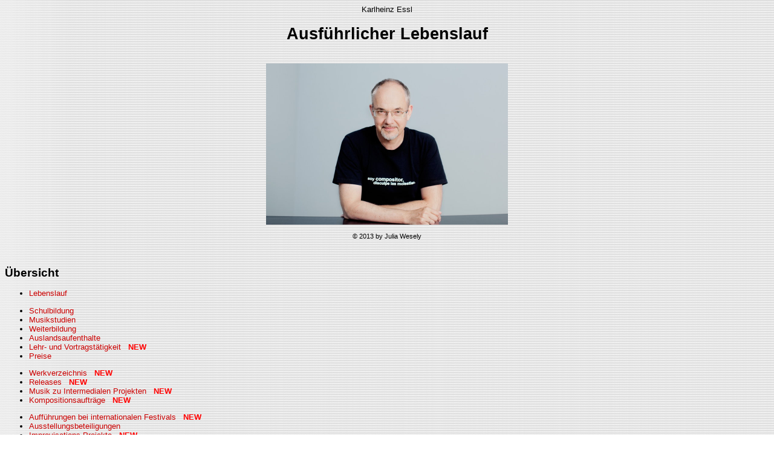

--- FILE ---
content_type: text/html
request_url: https://www.essl.at/curriculum2.html
body_size: 28778
content:
<!DOCTYPE HTML PUBLIC "-//W3C//DTD HTML 4.01 Transitional//EN"
        "http://www.w3.org/TR/html4/loose.dtd">

<html>
<head>
<title>Karlheinz Essl: Ausf&uuml;hrlicher Lebenslauf (deutsch)
</title>

<meta http-equiv="Pragma" content="no-cache">
<meta name="DESCRIPTION" content="Ausf&uuml;hrlicher Lebenslauf des Komponisten Karlheinz Essl">

<meta name=viewport content="width=device-width, initial-scale=1">

<link rel="stylesheet" href="css/khe-white.css" type="text/css">
</head>


<body background="pic/div/bg-linegrid.gif">


<center>
Karlheinz Essl
<p>
<h1>Ausf&uuml;hrlicher Lebenslauf</h1>
<p><br>


<a href="index.html"><img src="pic/KHE/wesely/KHE-wesely_1.jpg" alt="Karlheinz Essl &copy; 2013 by Julia Wesely" width="400"></a>
<p>
<small>&copy; 2013 by Julia Wesely</small>


</center>


<p><br>


<h2>&Uuml;bersicht</h2>


<ul>
<li><a href= "#leb">Lebenslauf</a>
<p>
<li><a href= "#schul">Schulbildung</a>
<li><a href= "#musik">Musikstudien</a>
<li><a href= "#weit">Weiterbildung</a>
<li><a href= "#aus">Auslandsaufenthalte</a>
<li><a href= "#lehr">Lehr- und Vortragst&auml;tigkeit</a> <font color="#FF0000" face="Arial"><b>&nbsp;&nbsp;NEW</b></font>
<li><a href= "#preise">Preise</a>
<p>
<li><a href="works.html">Werkverzeichnis</a> <font color="#FF0000" face="Arial"><b>&nbsp;&nbsp;NEW</b></font>
<li><a href="records.html">Releases</a> <font color="#FF0000" face="Arial"><b>&nbsp;&nbsp;NEW</b></font>
<li><a href= "#inter">Musik zu Intermedialen Projekten</a> <font color="#FF0000" face="Arial"><b>&nbsp;&nbsp;NEW</b></font>
<li><a href= "#komp">Kompositionsauftr&auml;ge</a> <font color="#FF0000" face="Arial"><b>&nbsp;&nbsp;NEW</b></font>
<p>
<li><a href= "#auff">Auff&uuml;hrungen bei internationalen Festivals</a> <font color="#FF0000" face="Arial"><b>&nbsp;&nbsp;NEW</b></font>
<li><a href= "#ausst">Ausstellungsbeteiligungen</a>
<li><a href="news.html#projects">Improvisations-Projekte</a> <font color="#FF0000" face="Arial"><b>&nbsp;&nbsp;NEW</b></font>

<p>
<li><a href="publications.html">Publikationen</a> <font color="#FF0000" face="Arial"><b>&nbsp;&nbsp;NEW</b></font>
<li><a href="writings.html">Artikel &uuml;ber Karlheinz Essl</a>
<li><a href="interviews.html">Interviews</a>
<li><a href="radio.html">Radiofeatures</a> <font color="#FF0000" face="Arial"><b>&nbsp;&nbsp;NEW</b></font>
<p>
<li><a href= "#ens">Zusammenarbeit mit Ensembles</a>
<li><a href= "#sol">Zusammenarbeit mit Solisten</a>
<li><a href= "#dir">Zusammenarbeit mit Dirigenten</a>
<li><a href= "#artists">Zusammenarbeit mit K&uuml;nstlerInnen</a> <font color="#FF0000" face="Arial"><b>&nbsp;&nbsp;NEW</b></font>
<p>
<li><a href= "#com">Software f&uuml;r computergest&uuml;tzte Komposition</a>
</ul>


<p><br>


<a name="leb"></a>
<h2>Lebenslauf</h2>

Karlheinz Essl wurde am 1. August 1960 in Wien geboren. Nach einer Ausbildung zum Chemie-Ingenieur studierte er an der Universit&auml;t f&uuml;r Musik und darstellende Kunst in Wien (der ehem. Wiener Musikhochschule) Tonsatz bei Alfred Uhl, Kontraba&szlig; bei Heinrich Schneikart, Komposition bei <a href="bibliogr/cerha-laudatio.html">Friedrich Cerha</a> und Elektroakustische Musik bei <a href="bibliogr/dieter-kaufmann.html">Dieter Kaufmann</a>. Sein Studium der <a href="http://musikwissenschaft.univie.ac.at">Musikwissenschaft</a> und Kunstgeschichte an der Universit&auml;t Wien schlo&szlig; er 1989 mit einer <a href="bibliogr/webern-diss.html">Dissertation</a> &uuml;ber <i>Das Synthese-Denken bei Anton Webern</i> ab.<p>

Essl begann als Kontrabassist in verschiedenen Kammermusik- und experimentellen Jazz-Ensembles. Parallel dazu setzte er sich mit <a href="works/o-rosa-bella.html">mittelalterlicher Musik</a> und Fragen der Auff&uuml;hrungspraxis auseinander. Besonderes Augenmerk gilt der Untersuchung &uuml;ber die Fomalisierbarkeit musikalischer Prozesse (<a href="bibliogr/cac.html">Computer Aided Composition</a>). Die theoretische und praktische Aufarbeitung <a href="bibliogr/seriell-struktgen.html">serieller Denkans&auml;tze</a> brachten ihn in engen Kontakt mit <a href="bibliogr/koenig-strq.html">Gottfried Michael Koenig</a> und f&uuml;hrten schlie&szlig;lich zur Entwicklung von verschiedenen <a href="software.html">Software-Environments</a> f&uuml;r computergest&uuml;tzte Komposition.<p>

Zwischen 1990 und 1994 wirkte Karlheinz Essl als "Composer in Residence" bei den <a href="bibliogr/darmstadt.html">Darmst&auml;dter Ferienkursen f&uuml;r Neue Musik</a>. Zwischen 1992-1993 arbeitete er an einem Kompositionsauftrag des <a href="http://www.ircam.fr/"> IRCAM</a> in Paris und entwickelte dort eine <a href="works/rtc.html">Software-Bibliothek f&uuml;r algorithmische Komposition</a>. Von 1995-2006 unterrichtete er "Algorithmic Composition" am <i>Studio for Advanced Music &amp; Media Technology</i> (<a href="http://www.samt.ac.at/">SAMT</a>) der Anton Bruckner Privatuniversit&auml;t Linz. Von 1992-2016 kuratierte er als <a href="bibliogr/felber-musikkurator.html">Musikintendant des Essl Museums</a> Konzerte mit Neuer und improvisierter Musik.<p>

Zwischen 2007 und 2025 hatte Karlheinz Essl eine <b><a href="bibliogr/baringer-professur.html">Kompositionsprofessur</a></b> f&uuml;r elektro-akustische und experimentelle Musik an der <a href="https://www.mdw.ac.at/">Universit&auml;t f&uuml;r Musik und darstellende Kunst Wien</a> inne.<p>

<a href="works.html"><b>Werke von Karlheinz Essl</b></a> werden bei den wichtigsten <a href="#auff">internationalen Festivals</a> aufgef&uuml;hrt<!--  und sind bei der <A HREF="div/adr-ue.html">Universal Edition</A> (Wien), <A HREF="div/adr-breitk.html">Breitkopf &amp; H&auml;rtel</A> (Wiesbaden) und <A HREF="div/adr-tonos.html">TONOS</A> (Darmstadt) verlegt -->. Daneben pflegt er die interdiszipl&auml;re Zusammenarbeit mit anderen Kunstsparten, Radiokunst und Musikinstallationen.<p>

Neben <a href="works.html">Instrumentalwerken</a> und Kompositionen mit <a href="works.html#live-electronic">Live-Elektronik</a> auch <a href="works.html#rea">Realtime-Kompositionen</a>, <a href="bibliogr/improvisation.html">Improvisationskonzepte</a>, <a href="works.html#sou">Klanginstallationen</a>, "site"-spezifische <a href="works/flow.html">Musik- und Raum-Performances</a> sowie <a href="works.html#web">Internet-Projekte</a>. St&auml;ndige Auftritte als Live-Performer und Improvisator mit selbstentwickelten computerbasierten <a href="works.html#ins">Software-Instrumenten</a> und analogen <a href="works/coastlines.html">Modularsynthesizern</a>. <!-- <a href="works/maze.html">m@ze&deg;2</a> (Modular Algorithmic Zound Environment) im Bereich von New Electronic Musik und freier Improvisation. --><p>

Au&szlig;erdem ist Essl auch als <a href="publications.html"> <b>Musikschriftsteller</b></a> t&auml;tig und ver&ouml;ffentlicht vorwiegend Aufs&auml;tze zur zeitgen&ouml;ssischen Kompositionstheorie. Zwischen 1991 und 1993 war er Chefredakteur von <i>ton</i> - der &ouml;sterreichischen Zeitschrift f&uuml;r Neue Musik. Bereits seit 1994 besch&auml;ftigte er sich mit dem Design von HTML-Dokumenten im World-Wide Web.<p>

Seit 2020 ist Karlheinz Essl Mitglied des <a href="https://www.k-haus.at/">K&uuml;nstlerhauses Wien</a>.


<p><br>


<a name="schul"></a>
<h2>Schulbildung</h2>

<ul>
<li>Volksschule Klosterneuburg (1966-70)
<li>Gymnasium Klosterneuburg (1970-74)
<li><i>H&ouml;here Bundeslehr- und Versuchsanstalt f&uuml;r chemische
Industrie</i> in Wien (1974-79): Ausbildung zum Chemie-Ingenieur (Abitur
1979)
</ul>


<p><br>


<a name="musik"></a>
<h2>Musikstudien</h2>

<b><a href="http://www.univie.ac.at/Musikwissenschaft/">Universit&auml;t Wien</a></b> (1979-89)
<ul>
<li>Musikwissenschaft, Kunstgeschichte und Philosophie
<li>1989 Promotion zum Dr. phil. mit der Dissertation
<i><a href="bibliogr/webern-diss.html"> Das Synthese- Denken bei Anton
Webern</a></i><p>
</ul>

<b><a href="https://www.mdw.ac.at/">Universit&auml;t  f&uuml;r Musik und darstellende Kunst</a></b> in Wien
(1981-87)
<ul>
<li>Kontrabass (Heinrich Schneikart)
<li>Tonsatz (Alfred Uhl): Diplom 1983
<li>Elektroakustische Musik (<a href="bibliogr/dieter-kaufmann.html">Dieter Kaufmann</a>): Abschlu&szlig; 1986
<li>Komposition (<a href="bibliogr/cerha-laudatio.html">Friedrich Cerha</a>): Diplom mit Auszeichnung 1987<p>
</ul>


<p><br>


<a name="weit"></a>
<h2>Weiterbildungen</h2>

<ul>
<li><i>International Computer Music Conference</i> (Den Haag 1986)
<li><i>International Computer Music Conference</i> (K&ouml;ln 1988)
<li><i>Darmst&auml;dter Ferienkurse f&uuml;r Neue Musik</i> (1990-94)
<li><i>Stage de Informatique Musicale</i> 
(<a href="http://www.ircam.fr/">IRCAM</a>/Paris 1992)
<li><i>Mouvements - </i>Internationales Kompositions- und
Interpretationsseminar mit Peter E&ouml;tv&ouml;s, Helmut Lachenmann, 
Sylvano Bussoti und dem Ensemble Klangforum (Wien 1994)
<li><i>Convergence</i> - Fifth Biennial Symposion for Arts and
Technology (New London/Connecticut 1995)
<li>Sixth Biennial Symposion for Arts and Technology (New London/Connecticut 1997)
<li>Sixth Composers and Choreographers Exchange (London 1998)
<li><a href="http://nime2016.org">NIME 2016</a>: International Conference <i>New Interfaces for Musical Expression</i> (Brisbane 2016)
</ul>


<p><br>


<a name="aus"></a>
<h2>Auslandsaufenthalte</h2>

<ul>
<li><i>Instituut voor Sonologie</i> (Utrecht / Den Haag: 1986 ff.)<br>
Kompositionstheoretischer Diskurs mit Ram&oacute;n Gonz&aacute;lez-Arroyo
und Gerhard Eckel. Kontakte zu Gottfried Michael Koenig und Konrad Boehmer.<p>

<li><i>CEM Studio - Hooge School v/d Kunsten</i> (Arnhem: 1988-89)<br>
Mitarbeit an der Entwicklung von Gottfried Michael Koenigs <i>Projekt
3</i> - ein Computerprogramm f&uuml;r musikalische Komposition.<p>

<li><i><a href="http://www.ircam.fr/">IRCAM</a></i> (Paris: 1992-95)<br>
	<ul>
	<li>Realisierung eines Kompositionsauftrags des IRCAM:
	<i><a href="works/entsagung.html">Entsagung</a></i> (1991-93) f&uuml;r 
	   Ensemble und die "IRCAM Musical Workstation" (ISPW)
 	<li>Entwicklung der <a href="works/rtc.html">Realtime Composition Library </a> f&uuml;r algorithmische Komposition in Echtzeit.
	<li><a href="concerts/entsagung.html">Auff&uuml;hrungen von <i>Entsagung</i></a>
	    mit verschiedenen europ&auml;ischen Ensembles und dem IRCAM in 
	    Holland, Frankreich, &Ouml;sterreich, Finnland, Deutschland und Spanien.
	</ul>
<p>
<li><i><a href="works/mindshipmind.html">Mindship - Third Culture Symposion</a></i> (Copenhagen: 1996)<br>
3-w&ouml;chiges Workshop mit internationalen K&uuml;nstlern und Wissenschaftlern zum Themenkreis "Order, Complexity and Beauty"<p>

<li><i>Sixth Composers and Choreographers Exchange</i> (London: 1998)<br>
Zusammenarbeit mit internationalen Choreograph/innen und T&auml;nzer/innen (<a href="http://www.sbc.org.uk">Royal Festival Hall - Hayward Gallery</a>)<p>

<li><i><a href="concerts/2016.html#brisbane">Visiting Research Fellow</a></i> (Brisbane: 2016)<br>
Gastprofessur am Queensland Conservatorium Research Centre der Griffith University (Brisbane, Australien)
</ul>


<p><br>


<a name="lehr"></a>
<h2>Vortrags- und Lehrt&auml;tigkeit</h2>

<ul>
<li><i><a href="bibliogr/darmstadt.html">Darmst&auml;dter Ferienkurse f&uuml;r Neue Musik</a></i>: Darmstadt (D)
	<ul>
	<li>"composer-in-residence" (1990-94)
	</ul><br>

<li><i><a href="http://www.samt.ac.at">Studio for Advanced 
Music &amp; Media Technology</a></i>: Anton Bruckner Privatuniversit&auml;t (Linz)
	<ul>
	<li>Aufbau und Einrichtung des elektronischen Studios
	<li>Lehrbeauftragter f&uuml;r "<a href="bibliogr/cac.html">
	Computer-Aided Composition</a>" (1995 - 2006)
	</ul><br>
	
<li><i><a href="http://www.kug.ac.at/iem/">Institut f&uuml;r Elektronische Musik</a></i>: Universit&auml;t (ehem. Hochschule) f&uuml;r Musik und darstellende Kunst (Graz)
	<ul>
	<li>Gastvorlesungen und Workshops &uuml;ber <a href="bibliogr/struktgen.html">"Strukturgeneratoren
	    in der Computermusik"</a> (Wintersemester 1995)
	</ul><br>
	
<li><i>Bruckner-Symposion</i>:  "Zum Schaffensproze&szlig; in den K&uuml;nsten" (Linz 1995)
	<ul>
	<li>Vortrag <a href="bibliogr/wie-entsteht.html">Wie entsteht eine Komposition?</a>
	</ul><br>

<li><i>Electroacoustic Music Studio</i>: University of Toronto, Faculty of Music (CAN)
	<ul>
	<li>Gastvorlesungen &uuml;ber <a href="works/rtc.html">"Realtime Composition"</a> (Januar 1996)
	<li>Gastvorlesungen &uuml;ber <a href="bibliogr/generative-music.html">Generative and Algorithmic Composition</a> (September 2005)
	</ul><br>
	
<li><i>KlangArt 97 Kongress</i>: Universit&auml;t Osnabr&uuml;ck (D)
	<ul>
	<li>Lecture &uuml;ber die <a href="bibliogr/lexson-klangart.html">Lexikon-Sonate</a> (Juni 1997)
	</ul><br>
	
<li><i>University of Copenhagen, Department of Music</i> &amp; <i>Royal Academy of Music</i> (DK)
	<ul>
	<li>Gastvorlesungen &uuml;ber <a href="bibliogr/cac.html">"Computer Aided Composition"</a> (November 1997)
	</ul><br>

<li><i>"Softmoderne" Symposion:</i> Goethe-Institut Prag (CZ)
	<ul>
	<li>Vortrag &uuml;ber <a href="bibliogr/lexmeta.html">Lexikalische Metamorphosen</a> (November 1998)
	</ul><br>

<li><i>Musikhochschule Wien</i>: "7. Wiener Tagen f&uuml;r zeitgen&ouml;ssische Klaviermusik" (A)
	<ul>
	<li>Gastvortrag &uuml;ber <a href="bibliogr/rtc-lecture99.html">Realtime Composition - Musik zwischen Komposition und Improvisation</a> (Februar 1999)
	</ul><br>

<li><i>KlangArt 99 Kongress</i>: Universit&auml;t Osnabr&uuml;ck (D)
	<ul>
	<li>Lecture <a href="bibliogr/cyberkomp.html">Komponieren im Cyberspace</a> (Juni 1999)
	</ul><br>

<li><i>Robert Schumann Institut</i>: Hochschule f&uuml;r Musik, D&uuml;sseldorf (D)
	<ul>
	<li>Workshop "Musik im Internet" (November 2000)
	</ul><br>

<li><i>Folkwang-Hochschule</i>: Essen (D)
	<ul>
	<li>Lecture "Komponieren im 3. Jahrtausend" (November 2000)
	</ul><br>

<li><i><a href="http://www.digitalbrainstorming.ch/referenten/karlheinzessl">: digital brainstorming</a></i>: Bern, Z&uuml;rich, Basel (CH)
	<ul>
	<li>Lecture/Performances &uuml;ber "Realtime Composition - Composing in Cyberspace" (Januar 2001)
	</ul><br>

<li><i><a href="http://www.khm.de">Kunsthochschule f&uuml;r Medien K&ouml;ln</a></i> (D)
	<ul>
	<li>Workshop &uuml;ber <a href="bibliogr/rtc-struktgen.html">Realtime Composition mit MAX/MSP</a> (Januar 2002)
	</ul><br>

<li><i><a href="http://www.mh-stuttgart.de/">Musikhochschule Stuttgart</a></i>: Studio f&uuml;r Elektronische Musik / Kompositionsklasse Marco Stroppa (D)
	<ul>
	<li>Gastvorlesungen und Workshops &uuml;ber <a href="bibliogr/struktgen.html">"Strukturgeneratoren
	    in der Computermusik"</a> (Sommersemester 2002)
	</ul><br>

<li><i>Avantgarde Schwaz</i>: Internationale Akademie f&uuml;r Neue Komposition und Audio-Art (A)
	<ul>
	<li>Komponistenwerkstatt &uuml;ber "Echtzeit-Komposition und Medientechnologie" (Sommer 2002)
	</ul><br>

<li><i><a href="http://www.mohr-i.nl/content.phtml?447">Mohr Institut Gronigen</a></i> (NL)
	<ul>
	<li>Masterclass und Medienperformance mit Kunststudenten (November 2002)
	</ul><br>

<li><i>Universit&auml;t f&uuml;r angewandte Kunst Wien, <a href="http://manila.vis-med.ac.at/spatial/">Institut f&uuml;r experimentielle Gestaltung und Raumkunst</a></i> (A)
	<ul>
	<li>Lecture/Performance &uuml;ber echtzeitgenerierte Video/Sound-Installationen (Januar 2003)
	</ul><br>
	
<li><i>Universit&auml;t f&uuml;r Musik und darstellende Kunst in Wien, <a href="http://www.mdw.ac.at/eas/congress2003/index.htm">Internationaler Musik-Kongress Wien: "Weiterbildung - livelong development"</a></i> (A)
	<ul>
	<li>Improvisations-Workshop zu Bildern der Sammlung Essl (Mai 2003)
	</ul><br>

<li><i>Donau-Universit&auml;t Krems, Zentrum f&uuml;r zeitgen&ouml;ssische Musik, <a href="http://www.donau-uni.ac.at/zzm">Symposion: "Im Zwischenreich - Musik &amp; Trance"</a></i> (A)
	<ul>
	<li>Musikperformance zum Aspekt "Musik und Trance" (Juli 2004)
	</ul><br>

<li><i>Conservatorio J. Guadalupe Vel&aacute;zquez,</i> Guadalajara (MX)
	<ul>
	<li>Lecture "M&oacute;dulos algor&iacute;tmicos para ambientes sonoros" (Mai 2005)
	</ul><br>

<li><i><a href="http://www.kofomi.at/">10. Komponistenforum Mittersill - Symposion "JETZT! AUGENBLICK MUSIK"</a></i> Mittersill (A)
	<ul>
	<li>Echtzeitmusik (September 2005)
	</ul><br>

<li><i><a href="http://www.mh-luebeck.de/">Musikhochschule L&uuml;beck</a></i> (D)
	<ul>
	<li>Workshop <a href="bibliogr/realtime-comp.html">Realtime Composition</a> (Juni
	2007)
	</ul><br>

<li><i><a href="http://www.musikwissenschaft.tu-berlin.de/">TU Berlin, Institut f&uuml;r Musikwissenschaft</a></i> (D)
	<ul>
	<li>Workshop <a href="concerts/2007.html#berlin">Live-Elektronik</a> (Juli 2007)
	</ul><br>
	
<li>Symposion <i><a href="http://globalvillagemusic.net/en/">Music in the Global Village</a></i> Budapest (HU)
	<ul>
	<li>Vortrag <a href="bibliogr/cyberkomp.html">Composing in Cyberspace</a> (September 2007)
	</ul><br>

<li><i><a href="http://www.mdw.ac.at">Universit&auml;t f&uuml;r Musik und darstellende Kunst in Wien</a></i> (A)
	<ul>
	<li>Kompositionsprofessur f&uuml;r elektro-akustische und experimentelle Musik (ab WS 2007/2008)
	</ul><br>

<li><i><a href="concerts/2008.html#mainz">Musikhochschule Mainz</a></i> (D)
	<ul>
	<li>Workshop <a href="concerts/expanded-voice.html">expanded voice</a> for singers and live-electronics (September 2008)
	</ul><br>
	
<li><i><a href="concerts/2008.html#mexico">Instrumenta Contempor&aacute;neo Oaxaca</a></i> (MX)
	<ul>
	<li>Master class for electro-acoustic composition (September 2008)
	</ul><br>
	
<li><i><a href="concerts/2008.html#antwerpen">Conservatorium Antwerpen</a></i> (B)
	<ul>
	<li>Laboratorium Muziek: workshop for instrumentalists and live-electronics (Oktober 2008)
	</ul><br>

<li><i><a href="concerts/2009.html#klagenfurt">Konservatorium Klagenfurt</a></i> (A)
	<ul>
	<li>A-m@ze-ing: Lecture/Performance about Karlheinz Essl's computer instrument m@ze&deg;2 (Januar 2009)
	</ul><br>

<li><i><a href="concerts/2009.html#corfu">Ionische Universit&auml;t Korfu</a></i> (GR)
	<ul>
	<li>Master class for electro-acoustic composition (Juni/Juli 2009)
	</ul><br>

<li><i><a href="concerts/2010.html#boston">Harvard University, Graduate School of Design</a></i> (USA)
	<ul>
	<li>Presentation of Karlheinz Essl's work (M&auml;rz 2010)
	</ul><br>

<li><i><a href="concerts/2010.html#boston">Northeastern University, Music Department</a></i> (USA)
	<ul>
	<li>Lecture on algorithmic composition in real time (M&auml;rz 2010)
	</ul><br>

<li><i><a href="concerts/2010.html#boston">New England Conservatory of Music</a></i> (USA)
	<ul>
	<li>Lecture/performance Karlheinz Essl's <i>Sequitur</i> cycle (M&auml;rz 2010)
	</ul><br>

<li><i><a href="concerts/2010.html#hilversum">Hoge School voor de Kunsten, Faculteit Kunst, Media &amp; Technologie Hilversum</a></i> (NL)
	<ul>
	<li>Lecture and masterclass on realtime composition (December 2010)
	</ul><br>

<li><i><a href="concerts/2011.html#pomona">Pomona College, Music Department</a></i> (USA)
	<ul>
	<li>composer-in-residence: lectures, workshops, portrait concerts (Februar 2011)
	</ul><br>

<li><i><a href="concerts/2011.html#salzburg">Mozarteum Salzburg</a></i> (A)
	<ul>
	<li>Symposion <i>Arbeit am musikalischen Werk. Zur Dynamik k&uuml;nstlerischen Handelns</i>: Vortrag <i><a href="bibliogr/proliferationen.html">Proliferationen eine kompositorischen Konzepts</a></i> (M&auml;rz 2011)
	</ul><br>
	
<li><i><a href="concerts/2011.html#innsbruck">Universit&auml;t Innsbruck, Institut f&uuml;r Musikwissenschaft</a></i> (A)
	<ul>
	<li>lecture/performance <i>Realtime Composition</i> (Mai 2011)
	</ul><br>
	
<li><i><a href="concerts/2011.html#morelia">Centro Mexicano para la M&uacute;sica y las Artes Sonores, Morelia</a></i> (MX)
	<ul>
	<li>masterclasses and portrait concert (August 2011)
	</ul><br>

<li><i><a href="concerts/2011.html#montreal">Concordia University, Montr&eacute;al</a></i> (CAN)
	<ul>
	<li>Distinguished speaker: masterclass and portrait concert (September 2011)
	</ul><br>

<li><i><a href="concerts/2011.html#dublin">Dublin SoundLab</a></i> (IE)
	<ul>
	<li>workshop and portrait concert (Oktober 2011)
	</ul><br>
	
<li><i><a href="concerts/2012.html#montreal">McGill University, Schulich School of Music</a></i> (CAN)
	<ul>
	<li>masterclass on <i><a href="works/goldbergwerk.html">Gold.Berg.Werk</a></i> (Februar 2012)
	</ul><br>

<li><i><a href="concerts/2012.html#toronto">Wilfrid Laurier University, Faculty of Music
</a></i> (CAN)
	<ul>
	<li>masterclass on Essl's compositions for <a href="bibliogr/toypiano-KHE.html">(toy) piano and live-electronics</a> (Februar 2012)
	</ul><br>

<li><i><a href="concerts/2012.html#bangor">Bangor University, School of Music</a></i> (UK)
	<ul>
	<li><i>INTER/actions</i> - symposium on interactive electronic music: keynote <i><a href="bibliogr/musica-povera.html">Towards a rich "musica povera"</a></i> (April 2012)
	</ul><br>

<li><i><a href="concerts/2012.html#valencia">Universitat Polit&eacute;cnica de Valencia</a></i> (E)
	<ul>
	<li>composer-in-residence: masterclass and portrait concert (April 2012)
	</ul><br>

<li><i><a href="http://www.mdw.ac.at/ESA-Arts-2012/">Universit&auml;t f&uuml;r Musik und darstellende Kunst in Wien</a></i> (A)
	<ul>
	<li>7th Conference of the European Research Network Sociology of the Arts: keynote <i><a href="bibliogr/chances-of-chance.html">The Chances of Chance</a></i> (September 2012)
	</ul><br>

<li><i><a href="concerts/2013.html#saxfest">Konservatorium Wien Privatuniversit&auml;t</a></i> (A)
	<ul>
	<li>Saxfest Vienna: lectures, discussion and concerts (Mar 2013)
	</ul><br>
	
<li><i><a href="concerts/2013.html#taiwan">National Chiao Tung University, Hsinchu</a></i> (TW)
	<ul>
	<li>masterclass on realtime composition (April 2013)
	</ul><br>
	
<li><i><a href="concerts/2013.html#taiwan">National Normal University, Taipei</a></i> (TW)
	<ul>
	<li>Lecture on software instruments for creating generative visuals in real time (April 2013)
	</ul><br>

<li><i><a href="concerts/2013.html#taiwan">National Normal University, Taipei</a></i> (TW)
	<ul>
	<li>masterclass on realtime composition (April 2013)
	</ul><br>

<li><i><a href="concerts/2013.html#sequitur">Konservatorium Wien Privatuniversit&auml;t</a></i> (A)
	<ul>
	<li>ESSL_SEQUITUR: Music for solo instruments and live-electronics (October - November 2013)
	</ul><br>

<li><i><a href="concerts/2014.html#wuerzburg">Universit&auml;t und Musikhochschule W&uuml;rzburg</a></i> (D)
	<ul>
	<li>Residency @ Atelier Klangforschung (February 2014)
	</ul><br>
	
<li><i><a href="concerts/2015.html#angewandte">Universit&auml;t f&uuml;r angewandte Kunst Wien</a></i> (A)
	<ul>
	<li>Lecture/performance SPRACH/KOMPOSITION (March 2015)
	</ul><br>
	
<li><i><a href="concerts/2015.html#taiwan">Chinese Culture University, Taipei</a></i> (TW)
	<ul>
	<li>Lecture "Composing for Pipa today" (April 2015)
	</ul><br>

<li><i><a href="concerts/2016.html#nottingham">University of Nottingham</a></i> (UK)
	<ul>
	<li>Lecture/performance <i>The Chances of Chance</i> (February 2016)
	<li>masterclass on realtime composition and live-electronics (February 2016)
	</ul><br>
	
<li><i><a href="concerts/2016.html#brisbane">Griffith University, Brisbane</a></i> (AUT) - Research Fellow
	<ul>
	<li>Keynote NIME conference 2016 (12 Jul 2016)
	<li>Disklaver experiments with Andrew Brown (26 Jul 2016)
	<li>concert with <i>el-emen'</i> and the world premier of <i>Brisky Breath</i> (29 Jul 2016)
	<li>Hydrophone recordings with Leah Barclay (30 Jul 2016)
	<li>Composition workshop on Realtime Composition (1 Aug 2016)
	<li>Lecture/performance <i>The Chances of Chance</i> (3 Aug 2016)
	<li>Lecture <i>My Music for Toy Piano</i> (4 Aug 2016)
	<li>Improvisation concert with Vanessa Tomlinson and Erik Griswold (4 Aug 2016)
	<li>experiments with Mauricio Iregui on his vintage tactile controller MAURO	<li>PhD confirmation session (5 Aug 2016)
	</ul><br>
	
<li><i><a href="concerts/2016.html#helsinki">Sibelius Academy, Helsinki</a></i> (FI)
	<ul>
	<li>Lecture/performance <i>The Chances of Chance</i> (27 Oct 2016)
	<li>composition workshops on music for instruments and live-electronics (27-28 Oct 2016)
	<li>concert with <i>river_run</i> (28 Oct 2016)
	<li>concert with <i>RESONAVIT</i> (30 Oct 2016)
	</ul><br>

<li><i><a href="concerts/2016.html#helsinki">Aalto University, School of Arts, Design and Architecture, Espoo</a></i> (FI)
	<ul>
	<li>Lecture/performance <i>Herbeck's Versprechen</i> (October 2016)
	</ul><br>

<li><i><a href="concerts/2017.html#riga">Latvian Academy of Music, Riga</a></i> (LV)
	<ul>
	<li>lecture/performance <i>The Chances of Chance</i> (21 Feb 2017)
	<li>composition masterclasses (21-23 Feb 2017)
	<li>portrait concert with <i>blurred</i> and <i>Sequitur XIII</i> (24 Feb 2017)
	</ul><br>
	
<li><i><a href="concerts/2017.html#budapest">Franz Liszt Academy, Budapest</a></i> (HU)
	<ul>
	<li>Crosscurrent Workshop: The Contemporary Guitar (Apr &amp; Nov 2017)
	<li>Lecture/performance <i>The Chances of Chance</i> (15 Nov 2017)
	<li>composition masterclass (15-16 Nov 2017)
	</ul><br>
	
<li><i><a href="concerts/2018.html#bremen">Hochschule f&uuml;r K&uuml;nste, Bremen</a></i> (D)
	<ul>
	<li>lecture/performance <i>Meine Musik f&uuml;r Klavier und Live-Elektronik</i> (9 Jul 2018)
	<li>individual teaching (10 Jul 2018)
	<li>open rehearsals (10 - 11 Jul 2018)
	<li>concert with <i>Sequitur XIII</i> und <i>juncTions</i> (10 Jul 2018)
	</ul><br>
	
<li><i><a href="concerts/2018.html#parma">Conservatorio Arrigo Boiti di Parma</a></i> (I)
	<ul>
	<li>lecture/performance <i>Generative Sound Composition and Live Performance</i> (15 Sep 2018)
	<li>lecture/performance <i>The Chances of Chance</i> (15 Sep 2018)
	<li>open rehearsal (14 Sep 2018)
	<li>portrait concert with <i>Herbecks Versprechen</i>, <i>Mozart-Lamento</i>, <i>Some Way Up</i> and <i> Natura Naturans</i> (15 Sep 2018)
	</ul><br>
	
<li><i><a href="concerts/2018.html#oslo">Norges Musikkh&oslash;gskole, Oslo</a></i> (N)
	<ul>
	<li>lecture/performance <i>The Chances of Chance</i> (25 Sep 2018)
	<li>lecture/performance <i>Generative Sound Composition and Live Performance</i> (25 Oct 2018)
	<li>open rehearsal (26 Oct 2018)
	<li>portrait concert with <i>Licht.St&uuml;ck.Bad.Fabrik</i>, <i>FABRIC</i>, <i>Herbecks Versprechen</i>, <i>Mozart-Lamento</i> and <i>Natura Naturans</i> (26 Oct 2018)
	</ul><br>
	
<li><i><a href="concerts/2022.html#trieste2">Conservatorio Tartini, Trieste</a></i> (I)
	<ul>
	<li>Masterclass <i>Realtime Composition</i> (24 Oct 2022)
	</ul><br>

<li><i><a href="concerts/2023.html#klagenfurt">Gustav Mahler Privatuniversit&auml;t, Klagenfurt</a></i> (A)
	<ul>
	<li>Lecture/Performance beim <a href="https://www.komposition-forschung.at/">Symposium Komposition &amp; Forschung</a> 
	<i><a href="bibliogr/challenged-change.html">Challenged by Change. Komponieren in Krisenzeiten</a> </i> (14 Mar 2023)
	</ul>
<br>
	
<li><i><a href="concerts/2023.html#seoul">Karlheinz Essl @ Seoul</a></i> (KOREA)
	<ul>
	<li>keynote for the <a href="https://www.seoultoypiano.com/about-3">4th Toy Music Festival</a> 
	<i><a href="bibliogr/toypiano-KHE.html">A toy piano is neither a piano nor a toy</a> </i> (9 Dec 2023)
	<li>performances of <i>Kalimba</i> and <i>Sequitur V</i> (7-9 Dec 2023)
	<li>sound performance <i>Coastlines</i>
	</ul>
	<br>
	
<li><i><a href="concerts/2024.html#ankara">Bilkent University, Ankara</a></i> (TR)
	<ul>
	<li>masterclass with one-to-one lessons and seminar (21-23 Mar 2024)
	<li>open rehearsals (21-22 Mar 2024)
	<li>portrait concert with <i>Prends le Fa</i>, <i>Sequitur IX</i>, <i>Sequitur XIII</i>, <i>Gesualdo-Fragmente</i> and <i>m&aelig;lstr&oslash;m</i> (22 Mar 2024)
	</ul>
	<br>

<li><i><a href="concerts/2024.html#paris">Sorbonne, Paris</a></i> (F)
	<ul>
	<li>lecture/performance <i><a href="https://institut-acte.pantheonsorbonne.fr/evenements/numerique-lanalogique-karlheinz-essl">Du num&eacute;rique &agrave; l&rsquo;analogique</a></i> (24 Oct 2024)
	<li>La fabrique des sons en art et design sonores
	<li>S&eacute;minaire de recherche pour une &eacute;coute critique 
	</ul>
	<br>
<li><i><a href="concerts/2025.html#milano">Conservatorio di Milano</a></i> (I)
	<ul>
	<li>master class with one-to-one lessons and seminar (26 May 2025)
	<li>portrait concert (27 May 2025)
	</ul>
	<br>
	
</ul>


<p><br>


<a name="preise"></a>
<h2>Preise</h2>

<ul>
<li>1987: Internationaler Streichquartett-Wettbewerb (Budapest)
<li>1987: Streichquartettwettbewerb der Wiener Konzerthausgesellschaft
<li>1988: Adolf-Sch&auml;rf-Preis der Stadt Wien
<li>2002: Leopold-Preis der N&Ouml;N
<li>2004: <a href="bibliogr/noen-kulturpreis.html">W&uuml;rdigungspreis des Landes Nieder&ouml;sterreich f&uuml;r Musik</a>
<li>2005: Preistr&auml;ger beim <a href="http://www.clarku.edu/faculty/mmalsky/selected.html">Extended Toy Piano Composition Competition</a> der Clark University (Worcester, MA)
<li>2015: Finalist beim <a href="https://www.prixdeman.com">Prix Annelie de Man - Harpsichord Competition</a> (Amsterdam)
</ul>

	
<p><br>


<a name="komp"></a>
<h2>Kompositionsauftr&auml;ge</h2>

<ul>
<li>Wiener Konzerthaus
	<ul>
	<li><i><a href="works/rudiments.html">Rudiments</a></i> (1989/90)
	<li><i><a href="works/deviation.html">D&eacute;viation</a></i> (1992)
	<li><i><a href="works/onwards.html">onwards</a></i> (1999/2000)
	</ul><br>

<li><a href="http://www.kunstradio.at/">ORF Kunstradio</a>
	<ul>
	<li><i><a href="works/zungenreden.html">Zungenreden</a></i> (1990)
	</ul><br>
	
<li>Musikprotokoll (Graz)
	<ul>
	<li><i><a href="works/et-cons.html">...et consumimur igni</a></i> (1989/90)
	<li><i><a href="works/in-girum.html">In Girum. Imus. Nocte</a></i> (1991)
	<li><i><a href="works/the-other-day.html">the other day</a></i> (2021)
	</ul><br>

<li>M&uuml;rztaler Werkst&auml;tte
	<ul>
	<li><i><a href="works/abolition.html">abolition</a></i> (1989/90)
	<li><i><a href="works/four2eight.html">four2eight</a></i> (1999/2000)
	<li><i><a href="works/ex-machina.html">ex machina</a></i> (2002)
	<li><i><a href="works/faites-vos-jeux.html">Faites vos jeux!</a></i> (2004)
	</ul><br>

<li><a href="http://www.ircam.fr/">IRCAM</a> (Paris)
	<ul>
	<li><i><a href="works/entsagung.html">Entsagung</a></i> (1991-93)
	</ul><br>
	
<li>Ensemble Klangforum Wien
	<ul>
	<li><i><a href="works/cross.html">Cross the Border</a></i> (1994/95)
	</ul><br>
	
<li><a href="http://rso-wien.orf.at" target="_blank">Radio Symphony Orchester Vienna</a> (former: ORF Symphonieorchester)
	<ul>
	<li><i><a href="works/intervention.html">Intervention</a></i> (1995)
	</ul><br>
	
<li><a href="http://www.salzburg.com/festspiele/index.html">Salzburger Festspiele</a>
	<ul>
	<li><i><a href="works/horizont.html">...wird sichtbar am Horizont</a></i> (1996)
	</ul><br>
	
<li><a href="http://www.elision.org.au/" target="_blank">Elision Ensemble</a> (Australien)
	<ul>
	<li><i><a href="works/elision.html">elision</a></i> (1997)
	</ul><br>

<li>&Ouml;sterreichische Nationalbibliothek - Institut f&uuml;r &Ouml;sterr. Musikdokumentation (Austria)
	<ul>
	<li><i><a href="works/a_trois.html">&agrave;&nbsp;trois - seul</a></i> (1997/98)
	</ul><br>

<li>Ensemble <a href="http://www.champdaction.be/">Champ d'Action</a> (Antwerpen)
	<ul>
	<li><i><a href="works/champ.html">Champ d'Action</a></i> (1998)
	</ul><br>

<li>Ensemble <a href="http://www.diereihe.at" target="_blank">die reihe</a> (Vienna)
	<ul>
	<li><i><a href="works/mise-en-scene.html">mise en sc&egrave;ne</a></i> (1998)
	<li><i><a href="works/underwood.html">under wood</a></i> (2012)
	</ul><br>
	
<li><a href="http://www.trio-accanto.de/">trio accanto</a> (Freiburg)
	<ul>
	<li><i><a href="works/onwards.html">onwards</a></i> (1999/2000)
	</ul><br>

<li>Festival WIEN MODERN
	<ul>
	<li><i><a href="works/da_braccio.html">da braccio</a></i> (1999/2000)
	<li><i><a href="works/allgebrah.html">ALLgebrah. Eine Kopfwelt</a></i> (2001)
	<li><i><a href="works/fontana-mixer.html">FontanaMixer</a></i> (2004)
	</ul><br>

<li>EOS Quartett (Wien)
	<ul>
	<li><i><a href="works/upward.html">upward, behind the onstreaming it mooned</a></i> (2000/2001)
	</ul><br>

<li><a href="http://www.studiopercussion.com/">Studio Percussion <i>graz</i></a>
	<ul>
	<li><i><a href="works/ex-machina.html">ex machina</a></i> (2002)
	</ul><br>

<li><a href="http://acfny.org">Austrian Cultural Forum</a> (New York)
	<ul>
	<li><i><a href="works/breakaways.html">BREAKAWAYS</a></i> (2002)
	</ul><br>

<li>Staatstheater Stuttgart (Stuttgart)
	<ul>
	<li><i><a href="works/voix-perdue.html">&agrave; la recherche de la voix perdue</a></i> (2002)
	</ul><br>

<li><a href="http://www.landesmuseum.net">Nieder&ouml;sterreichisches Landesmuseum</a> (St. P&ouml;lten)
	<ul>
	<li><i><a href="works.html#siebentore">Sieben Tore ins Land</a></i> (2002)
	</ul><br>

<li><a href="http://www.diagonale.at">DIAGONALE</a> - Forum &ouml;sterreichischer Film
	<ul>
	<li><i><a href="works.html#carlmayer">CARL MAYER, SCENAR(T)IST</a></i> (2003)
	</ul><br>

<li><a href="http://www.ewc.at/">Ensemble Wiener Collage</a> (Wien)
	<ul>
	<li><i><a href="works/blur.html">blur</a></i> (2003)
	</ul><br>

<li><a href="http://www.donaufestival.at/">Donaufestival Nieder&ouml;sterreich</a>
	<ul>
	<li><i><a href="works/seelewaschen.html">Seelewaschen</a></i> (2003/2004)
	</ul><br>

<li><a href="http://www.globart.at/">GLOB<i>Art</i></a>
	<ul>
	<li><i><a href="works.html#pernegg">Nach viermal geht die Sonne auf</a></i> (2004)
	</ul><br>
	
<li><a href="http://www.vsq.at/">Wiener Saxophonquartett</a>
	<ul>
	<li><i><a href="works/colorado.html">colorado</a></i> (2005/2006)
	</ul><br>

<li><a href="http://www.stansermusiktage.ch/">Stanser Musiktage</a>
	<ul>
	<li><i><a href="works/hirsch-roehren.html">Von Hirschen und R&ouml;hren</a></i> (2006)
	</ul><br>

<li><a href="http://www.festival-musica-sacra.at/">Musica Sacra</a>
	<ul>
	<li><i><a href="works/deconstr-mozart.html">Deconstructing Mozart</a></i> (2006)
	</ul><br>

<li><a href="http://www.bochum.de/">City of Bochum</a> (Bochum)
	<ul>
	<li><i><a href="works/bochumstep.html">BOCHUMSTEP</a></i> (2009)
	</ul><br>

<li><a href="http://www.champdaction.be/">Champ d'Action / ZWERM</a>
	<ul>
	<li><i><a href="works.html#zwerm">while my guitars gently whip</a></i> for 4 electric guitars (2009)
	</ul><br>
	
<li><a href="http://www.linz09.at/">Linz 2009</a> Kulturhauptstadt Europas
	<ul>
	<li><i><a href="works/pandoras-secret.html">Pandora'a Secret</a></i> performance for music box and live-electronics (2009)
	</ul><br>

<li><a href="http://reconsil.com/" target="_blank">Ensemble Reconsil</a> (Wien)
	<ul>
	<li><i><a href="works/chemise.html">Chemi(s)e</a></i> (2009)
	</ul><br>

	<li><a href="http://de.wikipedia.org/wiki/Philipp_Harnoncourt" target="_blank">Philipp Harnoncourt</a> (Graz)
	<ul>
	<li><i><a href="works/hypostasis.html">Hypostasis</a></i> (2010)
	</ul><br>

<li><a href="http://www.musicayescena.org/">M&uacute;sica y Escena</a> (Mexico City)
	<ul>
	<li><i><a href="works/laboratorio.html">LABoratorio</a></i> (2010/2011)
	</ul><br>	

<li><a href="http://junctqin.com/">junctQ&iacute;n keyboard collective</a> (Toronto)
	<ul>
	<li><i><a href="works/junctions.html">juncTions</a></i> (2012)	
</ul><br>

<li><a href="http://www.klangspuren.at/">Klangspuren</a> (Schwaz)
	<ul>
	<li><i><a href="works/si.html">Si!</a></i> (2012)	
</ul><br>

<li><a href="http://www.philharmonie.lu/">Philharmonie Luxembourg</a> (Luxembourg)
	<ul>
	<li><i><a href="works/miles2go.html">Miles to go</a></i> (2012)	
</ul><br>

<li><a href="http://www.gugging.at/">Museum Gugging</a> (Gugging)
	<ul>
	<li><i><a href="works/herbeck.html">Herbecks Versprechen</a></i> (2013)	
</ul><br>

<li><a href="http://www.kucsko.com/where-does-this-message-come-from/">Guido Kucsko</a> (Wien)
	<ul>
	<li><i><a href="works/not-yet-over.html">not yet over</a></i> (2013)	
</ul><br>

<li><a href="http://www.wagner200.com/ausstellung/index.html">Paulus Manker</a> (Wien)
	<ul>
	<li><i><a href="works/parsifal-kristall.html">Persifal-Kristall</a></i> (2013)	
</ul><br>

<li><a href="http://www.barbara-lueneburg.com/">Barbara L&uuml;neburg</a> (Wien)
	<ul>
	<li><i><a href="works/resonavit.html">RESONAVIT</a></i> (2014)	
</ul><br>

<li><a href="http://www.tanzatelierwien.at/">Tanz Atelier Wien</a> (Wien)
	<ul>
	<li><i><a href="works/mozart-lamento.html">Mozart-Lamento</a></i> (2015)	
</ul><br>

<li><a href="http://www.univie.ac.at/">Universit&auml;t Wien</a> (Wien)
	<ul>
	<li><i><a href="works/OIO.html">Omnia in omnibus</a></i> (2015)	
</ul><br>

<li><a href="http://www.papiertheater.at/">Ulrich Chmel's Papiertheater</a> (Wien)
	<ul>
	<li><i><a href="works/imagination.html">imagination</a></i> (2015)	
</ul><br>

<li>Coleman Goepfert (Z&uuml;rich)
	<ul>
	<li><i><a href="works/exit-glue.html">exit*glue</a></i> (2016)	
</ul><br>

<li><a href="http://www.univie.ac.at/">K&uuml;nstlerhaus</a> (Wien)
	<ul>
	<li><i><a href="works/fabric.html">FABRIC</a></i> (2017)	
</ul><br>

<li>Adrian Pereyra (M&uuml;nchen)
	<ul>
	<li><i><a href="works/purcell-puzzle.html">Puzzle of Purcell</a></i> (2017)
	<li><i><a href="works/deploracao.html">Deplora&ccedil;&atilde;o</a></i> (2020)
</ul><br>

<li><a href="https://www.wennessoweitist.com/produktionen/past/ganymed/ganymed-nature/">Ganymed Nature</a> (Wien)
	<ul>
	<li><i><a href="works/some-way-up.html">Some Way Up</a></i> (2017)	
</ul><br>

<li><a href="https://2018.viertelfestival-noe.at">Viertelfestival N&Ouml;</a> (Waldviertel)
	<ul>
	<li><i><a href="works/LSBF.html">Licht.St&uuml;ck.Bad.Fabrik</a></i> (2018)
</ul><br>

<li><a href="http://www.globart.at/">GLOBART Academy</a> (Wien)
	<ul>
	<li><i><a href="works/forms-of-life.html">Forms of Life</a></i> (2019)	
</ul><br>

<li><a href="http://www.pdperetti.com/">Pier Damiano Peretti</a> (Wien)
	<ul>
	<li><i><a href="works/tenet-opera-rotas.html">tenet opera rotas</a></i> (2020)	
</ul><br>

<li><a href="https://www.klangraeume.at/">KLANGRAUM WAIDHOFEN</a> (Waidhofen/Ybbs)
	<ul>
	<li><i><a href="works/gesualdo-fragmente.html">Gesualdo-Fragmente</a></i> (2023)	
	</ul>
	<br>
	
<li><a href="https://www.nonpiano-toypiano.de">Non-Piano/Toy Piano Weekend</a> (Hamburg)
	<ul>
	<li><i><a href="works/bricolage.html">Bricolage</a></i> (2024)
	<li><i><a href="works/tump.html">T.U.M.P.</a></i> (2025)	
	</ul>
	<br>

</ul>


<p><br>


<a name="ens"></a>
<h2>Zusammenarbeit mit den Ensembles...</h2>

<ul>
<li><b><a href="http://www.ownvoice.com/ardittiquartet/" target="_blank">Arditti Quartet</a></b> (London)
	<ul>
	<li><i><a href="works/strqu-85.html">Streichquartett 1985</a></i>
	<li><i><a href="works/helix.html">Helix 1.0</a></i> (1986)
	<li><i><a href="works/upward.html">upward, behind the onstreaming it mooned</a></i> (2001)
	</ul><br>
	
<li><b><a href="http://www.ensembleinter.com" target="_blank">Ensemble InterContemporain</a></b> (Paris)
	<ul>
	<li><i><a href="works/deviation.html">D&eacute;viation</a></i> (1993)
	</ul><br>
	
<li><a href="http://www.ensemble-modern.com/" target="_blank"><b>Ensemble Modern</b></a>(Frankfurt)
	<ul>
	<li><i><a href="works/oh-tiempo.html">Oh tiempo tus piramides</a></i> (1988/89)
	<li><i><a href="works/et-cons.html">...et consumimur igni</a></i> (1989/90)
	<li><i><a href="works/horizont.html">...wird sichtbar am Horizont</a></i> (1996/97)
	</ul><br>
	
<li><b><a href="http://www.nieuw-ensemble.nl/" target="_blank">Het Nieuw Ensemble</a></b> (Amsterdam)
	<ul>
	<li><i><a href="works/entsagung.html">Entsagung</a></i> (1991-93)
	<li><i><a href="works/upward.html">upward, behind the onstreaming it mooned</a></i> (2000/2001)
	<li><i><a href="works/more_or_less.html">more or less</a></i> (1999-2002)
	</ul><br>
	
<li><b><a href="http://rso.orf.at" target="_blank">Radio Symphony Orchester Vienna</a></b> (former: ORF Symphonieorchester)
	<ul>
	<li><i><a href="works/met-him.html">met him pike trousers</a></i> (1987)
	<li><i><a href="works/in-girum.html">In Girum. Imus. Nocte</a></i> (1991)
	<li><i><a href="works/intervention.html">Intervention</a></i> (1995)
	<li><i><a href="works/detune.html">Detune</a></i> (2009)
	</ul><br>
	
<li><b>Les Guetteurs des Sons</b> (Wien): Schlagzeug-Ensemble
	<ul>
	<li><i><a href="works/prop-circ.html">Proportional Circles 2314</a></i>(1987) 
	<li><i><a href="works/rudiments.html">Rudiments</a></i> (1989/90)
	<li><i><a href="works/space-art.html">Space Art Transmission</a></i> (1991)
	</ul><br>
	
<li><b><a href="http://www.klangforum.at/" target="_blank">Klangforum</a></b> (Wien)
	<ul>
	<li><i><a href="works/strqu-85.html">Streichquartett 1985</a></i>
	<li><i><a href="works/prop-circ.html">Proportional Circles 2314</a></i>(1987) 
	<li><i><a href="works/rudiments.html">Rudiments</a></i> (1989/90)
	<li><i><a href="works/et-cons.html">...et consumimur igni</a></i> (1989/90)
	<li><i><a href="works/entsagung.html">Entsagung</a></i> (1991-93)
	<li><i><a href="works/deviation.html">D&eacute;viation</a></i> (1993)
	<li><i><a href="works/cross.html">Cross the Border</a></i> (1994/95)
	</ul><br>
	
<li><b><a href="http://www.diereihe.at/" target="_blank">die reihe</a></b> (Wien)
	<ul>
	<li><i><a href="works/rapprochement.html">Rapprochment</a></i> (1992)
	<li><i><a href="works/mise-en-scene.html">mise en sc&egrave;ne</a></i> (1998)
	<li><i><a href="works/o-rosa-bella.html">O rosa bella</a></i> (1981/1996)
	<li><i><a href="works/underwood.html">underwood</a></i> (2012)
	</ul><br>
	
<li><b><a href="http://www.court-circuit.fr/" target="_blank">Ensemble Court-Circuit</a></b> (Paris)
	<ul>
	<li><i><a href="works/entsagung.html">Entsagung</a></i> (1991-93)
	<li><i><a href="works/underwood.html">under wood</a></i> (2012)
	</ul><br>
	
<li><b>Vol ad lib</b> (Barcelona)
	<ul>
	<li><i><a href="works/entsagung.html">Entsagung</a></i> (1991-93)
	</ul><br>
	
<li><b><a href="http://www.elision.org.au/" target="_blank">Elision Ensemble</a></b> (Brisbrane, Australia)
	<ul>
	<li><i><a href="works/elision.html">elision</a></i> (1997)
	</ul><br>
	
<li><b>Avanti Ensemble</b> (Helsinki)
	<ul>
	<li><i><a href="works/entsagung.html">Entsagung</a></i> (1991-93)
	</ul><br>

<li><b><a href="http://www.marcusweiss.com/xasax.html" target="_blank">XASAX</a></b> (Paris): Saxophon-Ensemble
	<ul>
	<li><i><a href="works/close.html">Close the Gap</a></i> (1990)
	<li><i><a href="works/partikel.html">Partikel-Bewegungen</a></i> (1991)
	</ul><br>

<li><b>United Philharmonic</b> (Wien)
	<ul>
	<li><i><a href="works/met-him.html">met him pike trousers</a></i> (1987)
	</ul><br>

<li><b><a href="http://www.schlagquartett.de/" target="_blank">Schlagquartett K&ouml;ln</a></b> (K&ouml;ln)
	<ul>
	<li><i><a href="works/rudiments.html">Rudiments</a></i> (1989/90)
	</ul><br>
	
<li><b><a href="http://www.eolv.at/" target="_blank">ensemble on_line</a></b> (Wien)
	<ul>
	<li><i><a href="works/deviation.html">D&eacute;viation</a></i> (1993)
	</ul><br>
	
<!-- 
<LI><B>Vienna Percussion</B> (Wien)
	<UL>
	<LI><I><A HREF="works/rudiments.html">Rudiments</A></I> (1989/90)
	</UL><BR>
 -->
	
<li><b><a href="bibliogr/e20jh.html" target="_blank">Ensemble XX. Jahrhundert</a></b> (Wien)
	<ul>
	<li><i><a href="works/deviation.html">D&eacute;viation</a></i> (1993)
	<li><i><a href="works/intervention.html">Intervention</a></i> (1995)
	<li><i><a href="works/horizont.html">...wird sichtbar am Horizont</a></i> (1996)
	<li><i><a href="works/a_trois.html">&agrave;&nbsp;trois - seul</a></i> (1997/98)
	<li><i><a href="works/four2eight.html">four2eight</a></i> (1999/2000)
	<li><i><a href="works/faites-vos-jeux.html">Faites vos jeux!</a></i> (2004)
	</ul><br>
	
<li><b>Ensemble Noamnesia</b> (Chicago)
	<ul>
	<li><i><a href="works/partikel.html">Partikel-Bewegungen</a></i> (1991)
	<li><i><a href="works/flow/flock.html">fLOCK</a></i> (1998/99)
	</ul><br>

<li><b><a href="http://www.ensemble2e2m.com/" target="_blank">2e2m</a></b> (France)
	<ul>
	<li><i><a href="works/deviation.html">D&eacute;viation</a></i> (1993)
	</ul><br>
	
<li><b><a href="http://www.vsq.at/" target="_blank">Wiener Saxophonquartett</a></b> (Wien)
	<ul>
	<li><i><a href="works/close.html">Close the Gap</a></i> (1990)
	<li><i><a href="works/colorado.html">colorado</a></i> (2005/2006)
	<li><i><a href="works/7x7.html">7x7</a></i> (2006)
	</ul><br>
	
<li><b><a href="http://members.teleweb.at/theisen/orpheus/index.htm" target="_blank">Orpheus Trio Wien</a></b> (Wien)
	<ul>
	<li><i><a href="works/conversations.html">Conversations</a></i> (1983/84)
	<li><i><a href="works/a_trois.html">&agrave;&nbsp;trois - seul</a></i> (1997/98)
	<li><i><a href="works/goldbergwerk.html">Gold.Berg.Werk</a></i> (2003)
	</ul><br>

<li><b><a href="http://www.champdaction.be/" target="_blank">Champ d'Action</a></b> (Antwerpen, Belgien)
	<ul>
	<li><i><a href="works/champ.html">Champ d'Action</a></i> (1998)
	<li><i><a href="works/more_or_less.html">more or less</a></i> (1999-2002)
	</ul><br>

<li><b><a href="http://www.ensemble.ch/">ensemble f&uuml;r neue musik z&uuml;rich</a></b> (Z&uuml;rich)
	<ul>
	<li><i><a href="works/deviation.html">D&eacute;viation</a></i> (1993)
	</ul><br>

<!-- 
<LI><B>Ensemble Camarada</B> (London)
	<UL>
	<LI><I><A HREF="works/rapprochement.html">Rapprochement</A></I> (1992)
	</UL><BR>
 -->

<li><b>ensemble k&ouml;ln</b> (Cologne)
	<ul>
	<li><i><a href="works/deviation.html">D&eacute;viation</a></i> (1993)
	</ul><br>

<li><b><a href="http://members.aon.at/classic-music/curriculum/kontrapunkte.html" target="_blank">Ensemble Kontrapunkte</a></b> (Vienna)
	<ul>
	<li><i><a href="works/mise-en-scene.html">mise en sc&egrave;ne</a></i> (1998)
	</ul><br>

<li><b><a href="http://www.trio-accanto.de/">trio accanto</a> </b> (Freiburg)
	<ul>
	<li><i><a href="works/onwards.html">onwards</a></i> (1999/2000)
	</ul><br>
	
<li><b><a href="http://www.ensemble-recherche.de/">ensemble recherche</a></b> (Freiburg)
	<ul>
	<li><i><a href="works/o-rosa-bella.html">O rosa bella</a></i> (1981/96)
	<li><i><a href="works/a_trois.html">&agrave; trois - seul</a></i> (1998)
	<li><i><a href="works/ins-offene.html">In's Offene!</a></i> (1991)
	<li><i><a href="works/more_or_less.html">more or less</a></i> (1999-2002)
	<li><i><a href="works/blur.html">blur</a></i> (2003)
	</ul><br>
	
<li><b><a href="http://www.eos-quartett.at/">EOS Quartett</a></b> (Wien)
	<ul>
	<li><i><a href="works/upward.html">upward, behind the onstreaming it mooned</a></i> (2000/2001)
	</ul><br>

<li><b><a href="http://www.studiopercussion.com/">Studio Percussion <i>graz</i></a></b>
	<ul>
	<li><i><a href="works/rudiments.html">Rudiments</a></i> (1989/90)
	<li><i><a href="works/ex-machina.html">ex machina</a></i> (2002)
	<li><i><a href="works/el-emen.html">el-emen'</a></i> (2004)
	<li><i><a href="works/hypostasis.html">Hypostasis</a></i> (2010)
	</ul><br>

<li><b><a href="http://www.tenm.at/" target="_blank">Tiroler Ensemble f&uuml;r Neue Musik</a></b>
	<ul>
	<li><i><a href="works/mise-en-scene.html">mise en sc&egrave;ne</a></i> (1998)
	</ul><br>

<li><b><a href="http://stroma.wellington.net.nz/" target="_blank">STROMA</a></b> (Wellington, NZ)
	<ul>
	<li><i><a href="works/entsagung.html">Entsagung</a></i> (1992-93)
	<li><i><a href="works/mise-en-scene.html">mise en sc&egrave;ne</a></i> (1998)
	<li><i><a href="works/four2eight.html">four2eight</a></i> (2000)
	</ul><br>

<li><b><a href="http://www.ewc.at/" target="_blank">Ensemble Wiener Collage</a></b> (Wien, A)
	<ul>
	<li><i><a href="works/blur.html">blur</a></i> (2003)
	</ul><br>

<li><b><a href="http://www.ensemble-integrales.com/" target="_blank">Ensemble Int&eacute;grales</a></b> (Hamburg, D)
	<ul>
	<li><i><a href="works/more_or_less.html">more or less</a></i> (1999-2002)	
	</ul><br>

<li><b><a href="http://www.ictus.be/" target="_blank">Ictus Ensemble</a></b> (Bruxelles, B)
	<ul>
	<li><i><a href="works/more_or_less.html">more or less</a></i> (1999-2002)	
	</ul><br>

<li><b><a href="http://www.zwerm.be/" target="_blank">ZWERM - electric guitar quartet</a></b> (Antwerpen, B)
	<ul>
	<li><i><a href="works/guitars-whip.html">While my guitars gently whip</a></i> (2008/2009)
	<li><i><a href="works/7x7.html">7x7</a></i> - version for guitar quartet (2009)
	</ul><br>

<li><b><a href="http://www.ensembletransmission.com/" target="_blank">Transmission Ensemble</a></b> (Montr&eacute;al, CAN)
	<ul>
	<li><i><a href="works/deviation.html">D&eacute;viation</a></i> (1993)	
	</ul><br>
	
	
<li><b><a href="http://reconsil.com/" target="_blank">Ensemble Reconsil</a></b> (Vienna, A)
	<ul>
	<li><i><a href="works/chemise.html">Chemi(s)e</a></i> (2009)
	<li><i><a href="works/underwood.html">under wood</a></i> (2012)		
	</ul><br>


<li><b><a href="http://www.hugowolfquartett.com/">Hugo Wolf Quartett</a></b> (Wien)
	<ul>
	<li><i><a href="works/upward.html">upward, behind the onstreaming it mooned</a></i> (2000/2001)
	</ul><br>


<li><b><a href="http://www.ensemble306.nl/">Ensemble 306</a></b> (Eindhoven)
	<ul>
	<li><i><a href="works/sequitur/sequitur-12.html">Sequitur III</a></i> (2008)
	<li><i><a href="works/sequitur/sequitur-12.html">Sequitur XII</a></i> (2009)
	</ul><br>


<li><b><a href="http://www.tromboneattraction.com/">Trombone Attraction</a></b> (Vienna)
	<ul>
	<li><i><a href="works/7x7.html">7x7 fo(u)r trombones</a></i> (2008)
	</ul><br>


<li><b><a href="http://www.mobilis-saxophonquartett.at/">Mobilis Saxophonquartett</a></b> (Vienna)
	<ul>
	<li><i><a href="works/7x7.html">7x7 fo(u)r saxophones</a></i> (2006)
	</ul><br>

	
<li><b><a href="http://junctqin.com/">junctQ&iacute;n keyboard collective</a></b> (Toronto) 
	<ul>
	<li><i><a href="works/junctions.html">juncTions</a></i> (2012)
	<li><i><a href="works/pandoras-secret.html">Pandora's Secret</a></i> (2009)
	<li><i><a href="works/sequitur/sequitur-5.html">Sequitur V</a></i> (2008)
	<li><i><a href="works/sequitur/sequitur-13.html">Sequitur XIII</a></i> (2009)
	</ul><br>
	
</ul>


<p><br>


<a name="sol"></a>
<h2>Zusammenarbeit mit den Solisten...</h2>

<ul>
<li><b><a href="http://www.eflunger.com/" target="_blank">Elisabeth Flunger</a></b> (Vienna/Luxembourg): Percussion
	<ul>
	<li><i><a href="works/bwv.html">BWV 1007a</a></i> (1985)
	<li><i><a href="works/abolition.html">Abolition...</a></i> (1989)
	<li><i><a href="works/amazing.html">Amazing Maze</a></i> (1996/97)
	<li><i><a href="works/flow/flunger.html">fLUNGER</a></i> (1999)
	</ul><br>
	
<li><b><a href="http://www.xenonarts.com/music/krieger/krieger1.html" target="_blank">Jeffrey Krieger</a></b> (New Haven, CT): E-Cello
	<ul>
	<li><i><a href="works/amazing.html">Amazing Maze</a></i> (1996/97)
	</ul><br>
	
<li><b><a href="https://en.wikipedia.org/wiki/Fred_Lonberg-Holm">Fredrik Lonberg-Holm</a></b> (Chicago, IL): Cello
	<ul>
	<li><i><a href="works/amazing.html">Amazing Maze</a></i> (1996/97)
	</ul><br>
	
<li><b><a href="https://music.illinois.edu/faculty/michael-cameron">Michael Cameron</a></b> (Chicago): Kontraba&szlig;
	<ul>
	<li><i><a href="works/bwv.html">BWV 1007a</a></i> (1985)
	<li><i><a href="works/champ.html">Champ d'Action</a></i> (1998)
	</ul><br>

<li><b><a href="http://ernstkovacic.com/">Ernst Kovacic</a></b> (Wien): Violine
	<ul>
	<li><i><a href="works/absence.html">absence</a></i> (1996)
	<li><i><a href="works/segreto-spaziale.html">Segreto Spaziale</a></i> (2003)
	<li><i><a href="works/sequitur.html">Sequitur III</a></i> (2008)
	</ul><br>

<li><b><a href="http://en.wikipedia.org/wiki/Irvine_Arditti">Irvine Arditti</a></b> (London): Violine
	<ul>
	<li><i><a href="works/absence.html">absence</a></i> (1996)
	</ul><br>
	
<!-- 
<li><b>Bettina Schmitt</b> (Wien): Violine
	<ul>
	<li><i><a href="works/absence.html">absence</a></i> (1996)
	</ul><br>
 -->
	
<li><b><a href="http://de.wikipedia.org/wiki/Mary_Oliver_(Musikerin)">Mary Oliver</a></b> (Amsterdam): Violine
	<ul>
	<li><i><a href="works/absence.html">absence</a></i> (1996)
	<li><i><a href="works/champ.html">Champ d'Action</a></i> (1998)
	<li><i><a href="works/flow/flux.html">fLUX</a></i> (1999)
	</ul><br>

<!-- 
<LI><B>Paul Peterson</B> (Les Mans): electronic percussions
	<UL>
	<LI><I><A HREF="works/amazing.html">Amazing Maze</A></I> (1996 ff.)
	</UL><BR>
 -->

<!-- 
<li><b>Ricardo Gallardo</b> (Mexiko): Percussion
	<ul>
	<li><i><a href="works/abolition.html">Abolition...</a></i> (1989)
	</ul><br>
 -->

<li><b><a href="http://en.wikipedia.org/wiki/Richard_Barrett_(composer)" target="_blank">Richard Barrett</a></b> (Amsterdam): Electronics
	<ul>
	<li><i><a href="works/amazing.html">Amazing Maze</a></i> (1996)
    <li><i><a href="works/champ.html">Champ d'Action</a></i> (1998)
	<li><i><a href="works/flow/flux.html">fLUX</a></i> (1998)
	<li><i><a href="works/flow/flumen.html">fLUMEN</a></i> (1999)
	<li><i><a href="works/flow/flush.html">fLUSH</a></i> (1999)
	<li><i><a href="works/flow/flash.html">flASH</a></i> (2000)
	</ul><br>
	
<li><b><a href="http://www.fennesz.com/" target="_blank">Christian Fennesz</a></b> (Wien): Elektronics
	<ul>
	<li><i><a href="works/flow/flitter.html">fLITTER</a></i> (1999)
	<li><i><a href="works/flow/flumen.html">fLUMEN</a></i> (1999)
	<li><i><a href="works/flow/flush.html">fLUSH</a></i> (1999)
	</ul><br>

<!-- 
<li><b><a href="http://www.dafeldecker.net/">Werner Dafeldecker</a></b> (Wien): Kontrabass
	<ul>
    <li><i><a href="works/champ.html">Champ d'Action</a></i> (1998)	
	</ul><br>
 -->

<!-- 
<li><b><a href="http://de.wikipedia.org/wiki/Radu_Malfatti">Radu Malfatti</a></b> (Wien): Posaune
	<ul>
    <li><i><a href="works/champ.html">Champ d'Action</a></i> (1998)	
	</ul><br>
 -->
	
<li><b><a href="http://stangl.klingt.org/" target="_blank">Burkhard Stangl</a></b> (Wien): E-Gitarre
	<ul>
    <li><i><a href="works/champ.html">Champ d'Action</a></i> (1998)	
	<li><i><a href="works/flow/flumen.html">fLUMEN</a></i> (1999)
	</ul><br>

	
<li><b><a href="http://www.mikesvoboda.de">Mike Svoboda</a></b> (T&uuml;bingen): Posaune
	<ul>
	<li><i><a href="works/flow/flumen.html">fLUMEN</a></i> (1999)
	<li>free improv gigs (2000 ff.)
	<li><i><a href="works/sequitur/sequitur-10.html">Sequitur X</a></i> (2010)
	</ul><br>

<li><b><a href="http://www.arnedeforce.be/">Arne Deforce</a></b> (Gent): Violoncello
	<ul>
	<li><i><a href="works/champ.html">Champ d'Action</a></i> (1998)
	<li><i><a href="works/flow/flower.html">fLOWer</a></i> (2000)
	<li><i><a href="works/da_braccio.html">da braccio</a></i> (1999/2000)
	</ul><br>

<li><b><a href="http://www.myspace.com/bruckmayr" target="_blank">Didi Bruckmayr</a></b> (Linz): Stimme
	<ul>
	<li><i><a href="works/flow/flower.html">fLOWer</a></i> (1999)
	<li>free improv gigs (1999 ff.)
	</ul><br>

<li><b><a href="http://www.annelaberge.com/">Anne LaBerge</a></b> (Amsterdam): Fl&ouml;te &amp; Elektronik
	<ul>
	<li><i><a href="works/flow/flower.html">fLOWer</a></i> (1999)
	</ul><br>

<li><b><a href="http://hauf.klingt.org/">Boris Sinclair Hauf</a></b> (Wien): Saxophon &amp; Elektronik
	<ul>
	<li><i><a href="works/onwards.html">onwards</a></i> (1999/2000)
	<li>free improv gigs (1999 ff.)
	</ul><br>

<!-- 
<li><b><a href="http://www.carolmorganmusic.com">Carol Morgan</a></b> (Vienna): Piano
	<ul>
	<li><i><a href="works/untempered_piano.html">The Untempered Piano</a></i> (2000)
	</ul><br>
 -->

<li><b><a href="http://www1.uni-hamburg.de/rz3a035//index.html">Garth Knox</a></b> (Paris): Viola d'amore
	<ul>
	<li><i><a href="works/da_braccio.html">da braccio</a></i> (1999/2000)
	</ul><br>

<li><b><a href="http://www.franzhautzinger.com/">Franz Hautzinger</a></b> (Vienna): Trompete
	<ul>
	<li>free improv gigs (2001 ff.)
	<li><a href="concerts/musikaktuell.html#spacialedition">SPACIAL EDITION SPECIAL</a> (2003)
	</ul><br>

<li><b><a href="http://de.wikipedia.org/wiki/Wiek_Hijmans">Wiek Hijmans</a></b> (Amsterdam): E-Gitarre
	<ul>
	<li><i><a href="works/more_or_less.html">more or less</a></i> (1999-2002)
	</ul><br>

<li><b><a href="http://www.studiopercussion.com/bio-guens.html" target="_blank">G&uuml;nter Meinhart</a></b> (Graz): Schlagzeug
	<ul>
	<li><i><a href="works/el-emen.html">el-emen'</a></i> (2004)
	</ul><br>

<li><b><a href="http://www.klaus-burger.com/">Klaus Burger</a></b> (Baden-Baden): Tuba, Cimbasso, Didgeridoo
	<ul>
	<li><i><a href="http://sammlung-essl.at/jart/prj3/essl/main.jart?content-id=1373442328821&amp;rel=de&amp;article_id=1398207874990&amp;event_id=1398207874993&amp;reserve-mode=active">Klangreisen</a></i> (2004)
	</ul><br>

<li><b><a href="http://www.stefanprins.be/">Stefan Prins</a></b> (Antwerpen): Klavier
	<ul>
	<li><i><a href="works/Lexikon-Sonate.html" target="_blank">Lexikon-Sonate</a></i> (1992 ff.)
	<li><i><a href="works/more_or_less.html">more or less</a></i> (1999-2002)
	</ul><br>

<li><b><a href="http://www.isabelettenauer.com/">Isabel Ettenauer</a></b> (St. P&ouml;lten): Toy Piano, Kalimba, Spieluhr
	<ul>
	<li><i><a href="works/kalimba.html">Kalimba</a></i> (2005)
	<li><i><a href="works/webernspielwerk.html">WebernSpielWerk</a></i> (2005)
	<li><i><a href="works/sequitur/sequitur-5.html">Sequitur V</a></i> (2008)
	<li><i><a href="works/listen-thing.html">Listen Thing</a></i> (2008)
	<li><i><a href="works/pandoras-secret.html">Pandora's Secret</a></i> (2009)
	<li><i><a href="works/sequitur/sequitur-14.html">Sequitur XIV</a></i> (2009)
	<li><i><a href="works/whatever.html">whatever shall be</a></i> (2010)
	<li><i><a href="works/underwood.html">under wood</a></i> (2012)
	<li><i><a href="works/miles2go.html">Miles to go</a></i> (2012)
	<li><i><a href="works/pachinko.html">Pachinko</a></i> (2013)
	<li><i><a href="works/viribus-unitis.html">VIRIBVS VNITIS</a></i> (2014)
	<li><i><a href="works/TCD.html">Trois Cent Drones</a></i> (2021)
	</ul><br>

<li><a href="http://www.danksagmueller.com"><b>Franz Danksagm&uuml;ller</b></a> (L&uuml;beck): Orgel
	<ul>
	<li><i><a href="works/deconstr-mozart.html">Deconstructing Mozart</a></i> (2006)
	</ul><br>
	
<li><b><a href="http://phyllischen.net/">Phyllis Chen</a></b> (New York): Toy Piano
	<ul>
	<li><i><a href="works/kalimba.html">Kalimba</a></i> (2005)
	<li><i><a href="works/sequitur/sequitur-5.html">Sequitur V</a></i> (2008)
	<li><i><a href="works/whatever.html">whatever shall be</a></i> (2009)
	<li><i><a href="works/miles2go.html">Miles to go</a></i> (2012)
	</ul><br>

<li><b><a href="http://boesze.klingt.org">Cordula B&ouml;sze</a></b> (Vienna): Fl&ouml;te
	<ul>
	<li><i><a href="works/inside-out.html">inside/out</a></i> (2006)
	<li><i><a href="works/sequitur/sequitur-1.html">Sequitur I</a></i> (2008)
	</ul><br>

<li><a href="http://www.barbara-lueneburg.com/"><b>Barbara L&uuml;neburg</b></a> (Vienna): Violine
	<ul>
	<li><i><a href="works/absence.html">absence</a></i> (1996)
	<li><i><a href="works/sequitur/sequitur-3.html">Sequitur III</a></i> (2008)
	<li><i><a href="works/resonavit.html">RESONAVIT</a></i> (2014)
	</ul><br>
	
<li><a href="http://www.kalvos.org/lukosze.html"><b>Anton Lukoszevieze</b></a> (London): Violoncello
	<ul>
	<li><i><a href="works/sequitur/sequitur-4.html">Sequitur IV</a></i> (2008)
	</ul><br>

<li><a href="http://www.lars.mlekusch.net/"><b>Lars Mlekusch</b></a> (Vienna): Saxophon
	<ul>
	<li><i><a href="works/sequitur/sequitur-7.html">Sequitur VII</a></i> (2008)
	</ul><br>

<li><a href="http://josel.sheerpluck.de/"><b>Seth Josel</b></a> (Berlin): E-Gitarre
	<ul>
	<li><i><a href="works/sequitur/sequitur-8.html">Sequitur VIII</a></i> (2008)
	</ul><br>

<li><a href="http://www.musinfo.ch/index.php?content=maske_personen&amp;pers_id=780"><b>Mats Scheidegger</b></a> (Z&uuml;rich): E-Gitarre
	<ul>
	<li><i><a href="works/sequitur/sequitur-8.html">Sequitur VIII</a></i> (2008)
	</ul><br>

<li><b><a href="http://www.champdaction.be/nl/yutaka-oya/">Yutaka Oya</a></b> (Antwerpen): Toy Piano
	<ul>
	<li><i><a href="works/kalimba.html">Kalimba</a></i> (2005)
	<li><i><a href="works/sequitur/sequitur-5.html">Sequitur V</a></i> (2008)
	</ul><br>
	
<li><a href="http://www.erichonour.com/"><b>Eric Honour</b></a> (Warrensburg): Saxophon
	<ul>
	<li><i><a href="works/sequitur/sequitur-7.html">Sequitur VII</a></i> (2008)
	</ul><br>

<li><b><a href="http://www.xeniapestovabennett.com/">Xenia Pestova Bennett</a></b> (Bangor): Piano and Toy Piano
	<ul>
	<li><i><a href="works/kalimba.html">Kalimba</a></i> (2005)
	<li><i><a href="works/listen-thing.html">Listen Thing</a></i> (2008)
	<li><i><a href="works/c-train.html">Take the C-Train</a></i> (2009)
	<li><i><a href="works/sequitur/sequitur-5.html">Sequitur V</a></i> (2008)
	<li><i><a href="works/sequitur/sequitur-13.html">Sequitur XIII</a></i> (2009)
	<li><i><a href="works/miles2go.html">Miles to go</a></i> (2012)
	<li><i><a href="works/goldbergwerk.html">Gold.Berg.Werk</a></i> (2019)
	</ul><br>

<li><b><a href="http://www.stephaniechua.com/">Stephanie Chua</a></b> (Toronto): Toy Piano
	<ul>
	<li><i><a href="works/kalimba.html">Kalimba</a></i> (2005)
	<li><i><a href="works/listen-thing.html">Listen Thing</a></i> (2008)
	<li><i><a href="works/sequitur/sequitur-5.html">Sequitur V</a></i> (2008)
	<li><i><a href="works/sequitur/sequitur-14.html">Sequitur XIV</a></i> (2009)
	<li><i><a href="works/junctions.html">juncTions</a></i> (2012)
	</ul><br>
	
<li><a href="http://www.thesixtones.net/?page_id=82"><b>Stefan &Ouml;stersj&ouml;</b></a> (Malm&ouml;): E-Gitarre
	<ul>
	<li><i><a href="works/sequitur.html">Sequitur VIII</a></i> (2008)
	<li><i><a href="works/chemise.html">Chemi(s)e</a></i> (2009)
	</ul><br>
	
<li><a href="http://www.stephan-froleyks.de/"><b>Stefan Frolekys</b></a> (M&uuml;nster): Schlagzeug
	<ul>
	<li><i><a href="works/el-emen.html">el-emen'</a></i> (2004)
	<li><i><a href="works/sequitur/sequitur-11.html">Sequitur XI</a></i> (2009)
	</ul><br>

<li><a href="http://www.jenniferhymer.de/"><b>Jennifer Hymer</b></a> (Hamburg): Toy Piano, Kalimba
	<ul>
	<li><i><a href="works/kalimba.html">Kalimba</a></i> (2004)
	<li><i><a href="works/sequitur/sequitur-14.html">Sequitur XIV</a></i> (2009)
	</ul><br>

<li><a href="https://www.musicexport.at/portrait-agnes-heginger/"><b>Agnes Heginger</b></a> (Vienna): Gesang
	<ul>
	<li><i><a href="records/outoftheblue.html">OUT OF THE BLUE</a></i> (2009)
	<li><i><a href="records/sommerwellen.html">Sommerwellen</a></i> (2017)
	</ul><br>
	
<li><a href="http://annit.com/"><b>Tinna &THORN;orsteinsd&oacute;ttir</b></a> (Reykjavik): Klavier, Toy Piano
	<ul>
	<li><i><a href="works/kalimba.html">Kalimba</a></i> (2005)
	</ul><br>

<li><a href="http://www.goskaisphording.com/"><b>Goska Isphording</b></a> (Eindhoven): Cembalo
	<ul>
	<li><i><a href="works/sequitur/sequitur-12.html">Sequitur XII</a></i> (2009)
	<li><i><a href="works/viribus-unitis.html">VIRIBVS VNITIS</a></i> (2014)
	</ul><br>

<li><a href="http://www.pascalmeyer.com/"><b>Pascal Meyer</b></a> (Luxembourg): Cembalo
	<ul>
	<li><i><a href="works/kalimba.html">Kalimba</a></i> (2005)
	<li><i><a href="works/miles2go.html">Miles to go</a></i> (2012)
	</ul><br>

<li><a href="http://www.mariekeberendsen.nl/"><b>Marieke Berendsen</b></a> (Antwerpen): Violine
	<ul>
	<li><i><a href="works/sequitur/sequitur-3.html">Sequitur III</a></i> (2008)
	</ul><br>

<li><a href="http://www.pomona.edu/academics/departments/music/faculty/genevieve-lee.aspx"><b>Genevieve Lee</b></a> (Claremont, CA): Klavier, Toy Piano
	<ul>
	<li><i><a href="works/kalimba.html">Kalimba</a></i> (2005)
	<li><i><a href="works/sequitur/sequitur-5.html">Sequitur V</a></i> (2008)
	<li><i><a href="works/sequitur/sequitur-13.html">Sequitur XIII</a></i> (2009)
	</ul><br>

<li><a href="http://www.christian-altenburger.at/"><b>Christian Altenburger</b></a> (Wien): Violine
	<ul>
	<li><i><a href="works/absence.html">absence</a></i> (1996)
	<li><i><a href="works/rapprochement.html">rapprochement</a></i> (1992)
	</ul><br>
	
<li><a href="http://victortrescolisanz.com/"><b>V&iacute;ctor Trescol&iacute; Sanz</b></a> (V&aacute;lencia): Klavier und Toy Piano
	<ul>
	<li><i><a href="works/kalimba.html">Kalimba</a></i> (2005)
	<li><i><a href="works/webernspielwerk.html">WebernSpielWerk</a></i> (2005)
	<li><i><a href="works/sequitur/sequitur-5.html">Sequitur V</a></i> (2008)
	<li><i><a href="works/sequitur/sequitur-13.html">Sequitur XIII</a></i> (2009)
	<li><i><a href="works/whatever.html">whatever shall be</a></i> (2010)
	<li><i><a href="works/pachinko.html">Pachinko</a></i> (2013)
	</ul><br>

<li><a href="http://www.duoluxa.com/de/daria.html"><b>Daria-Karmina Iossifova</b></a> (Hamburg): Toy Piano
	<ul>
	<li><i><a href="works/webernspielwerk.html">WebernSpielWerk</a></i> (2005)
	<li><i><a href="works/kalimba.html">Kalimba</a></i> (2005)
	<li><i><a href="works/bricolage.html">Bricolage</a></i> (2024)
	</ul><br>
	
<li><a href="http://www.monicagermino.com"><b>Monica Germino</b></a> (New York): Violine
	<ul>
	<li><i><a href="works/sequitur/sequitur-3.html">Sequitur III</a></i> (2008)
	</ul><br>

<li><a href="http://www.martinmallaun.com/"><b>Martin Mallaun</b></a> (St. Johann/Tirol): Zither
	<ul>
	<li><i><a href="records/ruderals.html">Ruderals</a></i> (2013)
	<li><i><a href="works/resonavit.html">RESONAVIT</a></i> (2014)
</ul><br>

<li><a href="http://www.court-circuit.fr/cottet.html"><b>Jean-Marie Cottet</b></a> (Paris): Klavier, Toy Piano
	<ul>
	<li><i><a href="works/underwood.html">underwood</a></i> (2012)
</ul><br>

<li><a href="http://juliamihaly.net"><b>Julia Mih&aacute;ly</b></a> (Frankfurt am Main): Mezzosopran
	<ul>
	<li><i><a href="works/sequitur/sequitur-9.html">Sequitur IX</a></i> (2008)
</ul><br>

<li><a href="https://junawinston.net/"><b>Kevin Fairbairn</b></a> (Wien): Posaune
	<ul>
	<li><i><a href="works/exit-glue.html">exit*glue</a></i> (2016)
	<li><i><a href="works/sequitur/sequitur-10.html">Sequitur X</a></i> (2010)
</ul><br>

<li><a href="http://juliamihaly.net"><b>Adrian Pereyra</b></a> (M&uuml;nchen): E-Gitarre
	<ul>
	<li><i><a href="works/purcell-puzzle.html">Puzzle of Purcell</a></i> (2017)
	<li><i><a href="works/deploracao.html">Deplor&atilde;&ccedil;ao</a></i> (2020)
</ul><br>

<li><a href="http://www.wolfgangkogert.com/"><b>Wolfgang Kogert</b></a> (Wien): Orgel
	<ul>
	<li><i><a href="works/partikel.html">Partikel-Bewegungen</a></i> (1991 ff.)
	<li><i><a href="works/webernspielwerk.html">WebernSpielWerk</a></i> (2005)
	<li><i><a href="works/listen-thing.html">Listen Thing</a></i> (2008)
	<li><i><a href="works/purcell-puzzle.html">Puzzle of Purcell</a></i> (2017/2018)
	<li><i><a href="works/vingt-secondes.html">vingt secondes</a></i> (2020)
</ul><br>

<li><a href="http://www.wolfgangkogert.com/"><b>Pier Damiano Peretti</b></a> (Wien): Orgel
	<ul>
	<li><i><a href="works/tenet-opera-rotas.html">tenet opera rotas</a></i> (2020)
	<li><i><a href="works/sator.html">SATOR</a></i> (2021)
</ul><br>


</ul>


<p><br>


<a name="dir"></a>
<h2>Zusammenarbeit mit den Dirigenten...</h2>

<ul>
<li><b>Peter E&ouml;tv&ouml;s</b> (HU)
	<ul>
	<li><i><a href="works/et-cons.html">...et consumimur igni</a></i> (1989/90)
	</ul><br>
	
<li><b>Hans Zender</b> (D)
	<ul>
	<li><i><a href="works/oh-tiempo.html">Oh tiempo tus piramides</a></i> (1988/89)
	<li><i><a href="works/et-cons.html">...et consumimur igni</a></i> (1989/90)
	<li><i><a href="works/entsagung.html">Entsagung</a></i> (1991-93)
	<li><i><a href="works/horizont.html">...wird sichtbar am Horizont</a></i> (1996/97)
	</ul><br>
	
<li><b><a href="http://www.friedrich-cerha.com/">Friedrich Cerha</a></b> (A)
	<ul>
	<li><i><a href="works/et-cons.html">...et consumimur igni</a></i> (1989/90)
	<li><i><a href="works/mise-en-scene.html">mise en sc&egrave;ne</a></i> (1998)
	</ul><br>
	
<li><b>Johannes Kalitzke</b> (D)
	<ul>
	<li><i><a href="works/cross.html">Cross the Border</a></i> (1994/95)
	<li><i><a href="works/deviation.html">D&eacute;viation</a></i> (1993)
	<li><i><a href="works/o-rosa-bella.html">O rosa bella</a></i> (1981/96)
	<li><i><a href="works/detune.html">Detune</a></i> (2009)
	</ul><br>
	
<li><b><a href="http://www.intermusica.co.uk/gruber">Heinz-Karl Gruber</a></b> (A)
	<ul>
	<li><i><a href="works/rudiments.html">Rudiments</a></i> (1989/90)
	</ul><br>
	
<li><b><a href="http://de.wikipedia.org/wiki/Beat_Furrer">Beat Furrer</a></b> (CH)
	<ul>
	<li><i><a href="works/prop-circ.html">Proportional Circles 2314</a></i> (1987) 
	<li><i><a href="works/rudiments.html">Rudiments</a></i> (1989/90)
	</ul><br>
	
<li><b>Mario Venzago</b> (I)
	<ul>
	<li><i><a href="works/in-girum.html">In Girum. Imus. Nocte</a></i> (1991)
	</ul><br>

<li><b>Ed Spanjaard</b> (NL)
	<ul>
	<li><i><a href="works/entsagung.html">Entsagung</a></i> (1991-93)
	</ul><br>

<li><b>Olivier Cuendet</b> (CH)
	<ul>
	<li><i><a href="works/intervention.html">Intervention</a></i> (1995)
	</ul><br>
	
<li><b>Pierre-Andr&eacute; Valade</b> (F)
	<ul>
	<li><i><a href="works/entsagung.html">Entsagung</a></i> (1991-93)
	</ul><br>
	
<li><b>Richard Edlinger</b> (A)
	<ul>
	<li><i><a href="works/met-him.html">met him pike trousers</a></i> (1987)
	<li><i><a href="works/rudiments.html">Rudiments</a></i> (1989/90)
	</ul><br>

<li><b>Simeon Pironkoff jun.</b> (A)
	<ul>
	<li><i><a href="works/deviation.html">D&eacute;viation</a></i> (1993)
	<li><i><a href="works/rudiments.html">Rudiments</a></i> (1989/90)
	</ul><br>

<li><b>Peter Rundel</b> (D)
	<ul>
	<li><i><a href="works/intervention.html">Intervention</a></i> (1995)
	</ul><br>

<li><b>Peter Burwik</b> (A)
	<ul>
	<li><i><a href="works/deviation.html">D&eacute;viation</a></i> (1993)
	<li><i><a href="works/intervention.html">Intervention</a></i> (1995)
	<li><i><a href="works/horizont.html">...wird sichtbar am Horizont</a></i> (1996)
	<li><i><a href="works/a_trois.html">&agrave;&nbsp;trois - seul</a></i> (1997/98)
	<li><i><a href="works/four2eight.html">four2eight</a></i> (1999/2000)
	</ul><br>

<li><b>Ernst Kovacic</b> (A)
	<ul>
	<li><i><a href="works/cross.html">Cross the Border</a></i> (1994/95)
	</ul><br>
	
<li><b>Paul M&eacute;fano</b> (F)
	<ul>
	<li><i><a href="works/deviation.html">D&eacute;viation</a></i> (1993)
	</ul><br>

<li><b>J&uuml;rg Henneberger</b> (CH)
	<ul>
	<li><i><a href="works/deviation.html">D&eacute;viation</a></i> (1993)
	</ul><br>

<li><b>Robert HP Platz</b> (D)
	<ul>
	<li><i><a href="works/deviation.html">D&eacute;viation</a></i> (1993)
	</ul><br>

<li><b>Carl Rosman</b> (AUS)
	<ul>
	<li><i><a href="works/elision.html">elision</a></i> (1997)
	</ul><br>

<li><b>Ulf Schirmer</b> (BRD)
	<ul>
	<li><i><a href="works/met-him.html">met him pike trousers</a></i> (1987)
	</ul><br>
	
<li><b>Peter Keuschnig</b> (A)
	<ul>
	<li><i><a href="works/mise-en-scene.html">mise en sc&egrave;ne</a></i> (1998)
	</ul><br>
	
<li><b>Johannes Stert</b> (D)
	<ul>
	<li><i><a href="works/deviation.html">D&eacute;viation</a></i> (1993)
	</ul><br>

<li><b>G&uuml;nther Zechberger</b> (A)
	<ul>
	<li><i><a href="works/mise-en-scene.html">mise en sc&egrave;ne</a></i> (1998)
	</ul><br>

<li><b><a href="http://www.mckeich.net/">Hamish McKeich</a></b> (NZ)
	<ul>
	<li><i><a href="works/entsagung.html">Entsagung</a></i> (1991-93)
	<li><i><a href="works/mise-en-scene.html">mise en sc&egrave;ne</a></i> (1998)
	</ul><br>

<li><b><a href="http://www.ruudvaneeten.com/">Ruud van Eeten</a></b> (NL)
	<ul>
	<li><i><a href="works/entsagung.html">Entsagung</a></i> (1991-93)
	</ul><br>

<li><b>Roland Freisitzer</b> (A)
	<ul>
	<li><i><a href="works/chemise.html">Chemi(s)e</a></i> (2009)
	</ul><br>

<li><b>Alexander Dr&#269;ar</b> (D)
	<ul>
	<li><i><a href="works/underwood.html">under wood</a></i> (2012)
	</ul><br>

<li><b>Antanina Kalechyts</b> (A)
	<ul>
	<li><i><a href="works/underwood.html">under wood</a></i> (2012)
	</ul><br>
	
<li><b><a href="http://www.utevoelker.de/">Ute V&ouml;lker</a></b> (D)
	<ul>
	<li><i><a href="works/voix-perdu.html">&agrave; la recherche de la voix perdue</a></i> (2002)
	<li><i><a href="works/voix-perdu.html">AEOLIA</a></i> (2025)
	</ul><br>
	
	</ul>


<p><br>


<a name="artists"></a>
<h2>Zusammenarbeit mit den K&uuml;nstlerInnen...</h2>

<ul>

<li><b>Eva Linder</b> - Schauspielerin (A)
	<ul>
	<li><i><a href="works/zungenreden.html">Zungenreden</a></i> (1989)
	</ul><br>

<li><b>Harald Naegeli</b> - Sprayer (CH)
	<ul>
	<li><i><a href="works/partikel.html">Partikel-Bewegungen</a></i> (1991)
	</ul><br>

<li><b>Carmen Wiederin</b> - Architektin (A)
	<ul>
	<li><i><a href="works/klanglab.html">Klanglabyrinth</a></i> (1992)
	</ul><br>

<li><b>Andreas Okopenko</b> - Schriftsteller (A)
	<ul>
	<li><i><a href="bibliogr/elex.html">ELEX</a></i> (1992-1998)
	<li><i><a href="works/Lexikon-Projekt.html">Lexikon-Projekt</a></i> (1998)
	<li><i><a href="works/sterbebett.html">Sterbebett mit Pappendeckeln</a></i> (2011)
	</ul><br>
	
<li><b>Vibeke Soerensen</b> - Videok&uuml;nstlerin (USA)
	<ul>
	<li><i><a href="works/mindshipmind.html">MindShipMind</a></i> (1996)
	</ul><br>

<li><b>Heinz Tesar</b> - bildender K&uuml;nstler (A)
	<ul>
	<li><i><a href="works/es_wird.html">Es wird</a></i> (2000)
	</ul><br>

<li><b>Sabine Scholl</b> - Schriftstellerin (A)
	<ul>
	<li><i><a href="works/breakaways.html">BREAKAWAYS</a></i> (2001)
	</ul><br>

<li><b>Fabrizio Plessi</b> - bildender K&uuml;nstler (I)
	<ul>
	<li><i><a href="works/on_fire.html">ON FIRE</a></i> (2001)
	</ul><br>
	
<li><b>Bernd R. Bienert</b> - Choreograph (A)
	<ul>
	<li><i><a href="works/distance-moon.html">Distance of the Moon</a></i> (2002)
	<li><i><a href="works/dancestorm.html">dance:storm</a></i> (2004)
	<li><i><a href="works/tides.html">tides</a></i> (2004)
	<li><i><a href="works/sculpture.html">sculpture</a></i> (2005)
	<li><i><a href="works/drowned.html">Drowned</a></i> (2006)
	</ul><br>

<li><b>Hermann Nitsch</b> - bildender K&uuml;nstler (A)
	<ul>
	<li><i><a href="works/mysteredorgue.html">Le myst&egrave;re d'orgue</a></i> (2003)
	</ul><br>
	
<li><b>Rainer Gottemeier</b> - Lichtk&uuml;nstler (D)
	<ul>
	<li><i><a href="works/seelewaschen.html">SEELEWASCHEN</a></i> (2004)
	</ul><br>

<li><b>Stefan Kr&uuml;skemper</b> - bildender K&uuml;nstler (D)
	<ul>
	<li><i><a href="works/airborne.html">AIR BORNE</a></i> (2006)
	</ul><br>
	
<li><b>Beat Zoderer</b> - bildender K&uuml;nstler (CH)
	<ul>
	<li><i><a href="works/hirsch-roehren.html">Von Hirschen und R&ouml;hren</a></i> (2006)
	</ul><br>
	
<li><b>Johanes Zechner</b> - bildender K&uuml;nstler (A)
	<ul>
	<li><i><a href="works/berliner-luft.html">Berliner Luft</a></i> (2006)
	</ul><br>
	
<li><b>J&uuml;rgen Messensee</b> - bildender K&uuml;nstler (A)
	<ul>
	<li><i><a href="works/7x7x7.html">(7x7)<sup>7</sup></a></i> (2006)
	<li><i><a href="works/panta-rhei.html">Pantha Rhei</a></i> (2006)
	</ul><br>

<li><b>Jonathan Meese</b> - bildender K&uuml;nstler (D)
	<ul>
	<li><i><a href="works/atlantis.html">Fr&auml;ulein Atlantis</a></i> (2007)
	</ul><br>

<li><b>Guido Kucsko</b> - bildender K&uuml;nstler (A)
	<ul>
	<li><i><a href="works/proper-ties.html">Proper Ties</a></i> (2010)
	<li><i><a href="works/not-yet-over.html">not yet over</a></i> (2013)
	</ul><br>
	
<li><b>Sandy Tomsits</b> - Regisseurin (A)
	<ul>
	<li><i><a href="works/sterbebett.html">Sterbebett mit Pappendeckeln</a></i> (2011)
	</ul><br>
	
<li><b>Xenia Hauser</b> - Malerin (A)
	<ul>
	<li><i><a href="works/suspended-suspense.html">Suspended Suspense</a></i> (2012)
	</ul><br>

<li><b>Hannes Mlenek</b> - Maler (A)
	<ul>
	<li><i><a href="works/parsifal-kristall.html">Parsifal-Kristall</a></i> (2013)
	</ul><br>
	
<li><b>Georg Riha</b> - Filmemacher (A)
	<ul>
	<li><i><a href="works/ueber-oesterreich.html">&Uuml;ber &Ouml;sterreich I-II</a></i> (2014-2017)
	</ul><br>
	
<li><b>Sebastian Prantl</b> - Choreograph und T&auml;nzer (A)
	<ul>
	<li><i><a href="concerts/2015.html#TAW">TRANSfigure_Mozart</a></i> (2015)	
</ul><br>	
	
<li><b>Sonja Browne</b> - T&auml;nzerin und Choreographin (A)
	<ul>
	<li><i><a href="concerts/2015.html#tanzmontage">tight</a></i> (2015)
	</ul><br>
	
<li><b>Karl Markovics</b> - Schauspieler (A)
	<ul>
	<li><i><a href="works/herbeck.html">Herbecks Versprechen</a></i> (2016)
	</ul><br>
	
<li><b>Markus Hering</b> - Schauspieler (A)
	<ul>
	<li><i><a href="works/herbeck.html">Herbecks Versprechen</a></i> (2016)
	<li><i><a href="works/gesualdo-fragmente.html">Gesualdo-Fragmente</a></i> (2023)
	</ul><br>
	
<li><b>Andrea Nagl</b> - T&auml;nzerin und Choreographin (A)
	<ul>
	<li><i><a href="concerts/2017.html#buehnenwerkstatt">Kugelkopf ext.4: Sub Divo</a></i> (2017)
	<li><i><a href="works/7x7x7-KK.html">(7x7)<sup>7</sup>~KK</a></i> (2017)
	<li><i><a href="concerts/2017.html#boeheimkirchen">[Zwischenraum ~ 2017 kHz]</a></i> (2017)
	<li><i><a href="https://andreanagl.wordpress.com/2018/04/09/sequitur_caleidoscopia/">Sequitur_caleidoscopia</a></i> (2018/2019)
	<li><i><a href="works/LSBF.html">Licht.St&uuml;ck.Bad.Fabrik</a></i> (2018)
	<li><i><a href="concerts/2019.html#lamentoys">LamenToys</a></i> (2019)
	<li><i><a href="works/forms-of-life.html">Forms of Life</a></i> (2019-2021)
	<li><i><a href="works/WALD.html">W.A.L.D.</a></i> (2020-2022)
	<li><i><a href="works/HEAR.html">H.E.A.R.</a></i> (2021-2022)
	<li><i><a href="works/becoming-stone.html">becoming [stone]</a></i> (2025)
	</ul><br>
	
<li><b>Markus Wintersberger</b> - Digital Artist (A)
	<ul>
	<li><i><a href="concerts/2017.html#buehnenwerkstatt">Kugelkopf ext.4: Sub Divo</a></i> (2017)
	<li><i><a href="works/7x7x7-KK.html">(7x7)<sup>7</sup>~KK</a></i> (2017)
	<li><i><a href="works/LSBF.html">Licht.St&uuml;ck.Bad.Fabrik</a></i> (2018)
	<li><i><a href="works/forms-of-life.html">Forms of Life</a></i> (2019-2021)
	</ul><br>
	
<li><b>Jacqueline Kornm&uuml;ller</b> - Regisseurin (A)
	<ul>
	<li><i><a href="works/some-way-up.html">Some Way Up</a></i> (2017)
	</ul><br>
	
<li><b>Helmut Wimmer</b> - Photograph (A)
	<ul>
	<li><i><a href="works/wheres-the-rainbow.html">Where's the Rainbow?</a></i> (2017)
	</ul><br>
	
<li><b>Erwin Uhrmann</b> - Schriftsteller (A)
	<ul>
	<li><i><a href="kopf/index.html">K.O.P.F.</a></i> (2019-2021)
	<li><i><a href="works/coastline-sessions.html">The Coastline Sessions</a></i> (2022 ff.)
	</ul><br>

<li><b>Tanja Pru&scaron;nik</b> - K&uuml;nstlerin (A)
	<ul>
	<li><i><a href="works/spuren.html">spuren...</a></i> (2023)
	</ul><br>

<li><b>Herv&eacute; Bacquet</b> - K&uuml;nstler (F)
	<ul>
	<li><i><a href="works/reflex-reso.html">r&eacute;flexions r&eacute;sonantes</a></i> (2024)
	</ul><br>

</ul>


<p><br>


<a name="auff"></a>
<h2>Auff&uuml;hrungen bei internationalen Festivals</h2>

<ul>
<li><b>&Ouml;sterreich heute</b> (Wien 1987, 1989, 1990, 1991)
	<ul>
	<li><i><a href="works/helix.html">Helix 1.0</a></i> (1986)
	<li><i><a href="works/met-him.html">met him pike trousers</a></i> (1987)
	<b>UA</b>
	<li><i><a href="works/memento.html">Memento mori</a></i> (1984/85)
	<li><i><a href="works/strqu-85.html">Streichquartett 1985</a></i>
	<li><i><a href="works/rudiments.html">Rudiments</a></i> (1989/90) <b>UA</b>
	<li><i><a href="works/close.html">Close the Gap</a></i> (1990) <b>UA</b>
	</ul><br>

<li><b><a href="http://www.wienmodern.at/">WIEN MODERN</a></b> (<a href="bibliogr/scheib.html">Personale 1989</a>, 1993, 1996, 1999, 2000, 2004, 2007, 2011, 2020)
	<ul>
	<li><i><a href="works/helix.html">Helix 1.0</a></i> (1986)
	<li><i><a href="works/abolition.html">Abolition</a></i> (1989) <b>UA</b>
	<li><i><a href="works/et-cons.html">...et consumimur igni</a></i> (1989/90)
	<li><i><a href="works/entsagung.html">Entsagung</a></i> (1991-93)
	<li><i><a href="works/intervention.html">Intervention</a></i> (1995) <b>UA</b>
	<li><i><a href="works/met-him.html">met him pike trousers</a></i> (1987)
	<li><i><a href="works/mise-en-scene.html">mise en sc&egrave;ne</a></i> (1998)
	<li><i><a href="works/absence.html">absence</a></i> (1996)
	<li><i><a href="works/da_braccio.html">da braccio</a></i> (2000)
	<li><i><a href="works/allgebrah.html">ALLgebrah. Eine Kopfwelt</a></i> (2001)
	<li><i><a href="works/fontana-mixer.html">FontanaMixer</a></i> (2004) <b>UA</b>
	<li><i><a href="works/o-rosa-bella.html">O rosa bella</a></i> (1981/1996) 
	<li><i><a href="works/detune.html">Detune</a></i> (2009)
	<li><i><a href="works/upward.html">upward, behind the onstreaming it mooned</a></i> (2001)
	<li><i><a href="works/unbestimmt.html">unbestimmt</a></i> (2020)
	</ul><br>
	
<li><b><a href="http://www.imd.darmstadt.de/">Darmst&auml;dter Ferienkurse f&uuml;r Neue Musik</a></b> (Darmstadt 1990, 1992, 1994)
	<ul>
	<li><i><a href="works/helix.html">Helix 1.0</a></i> (1986)
	<li><i><a href="works/partikel.html">Partikel-Bewegungen</a></i> (1991)
	<li><i><a href="works/entsagung.html">Entsagung</a></i> (1991-93)
	</ul><br>

<li><b><a href="http://sendungen.orf.at/musikprotokoll/index.html">Musikprotokoll</a></b> (Graz 1990, 1991)
	<ul>
	<li><i><a href="works/et-cons.html">...et consumimur igni</a></i> (1989/90)
	<b>UA</b>
	<li><i><a href="works/oh-tiempo.html">Oh tiempo tus piramides</a></i> (1988/89)
	<b>UA</b>
	<li><i><a href="works/in-girum.html">In Girum. Imus. Nocte</a></i> (1991)
	 <b>UA</b>
	<li><i><a href="works/the-other-day.html">the other day</a></i> (2021)
	 <b>UA</b>
	</ul><br>

<li><b><a href="http://www.traiettorie.it/">Traiettorie</a></b> (Parma 1991, 2003)
	<ul>
	<li><i><a href="works/helix2.html">Helix 2.0</a></i> (1986) <b>UA</b>
	<li><i><a href="works/sonnez-la-cloche.html">Sonnez la cloche!</a></i> (2003)
	</ul><br>


<li><b>H&ouml;rg&auml;nge</b> (Wien 1992, 1994, 1998, 2000, 2002)
	<ul>
	<li><i><a href="works/strqu-85.html">Streichquartett 1985</a></i>
	<li><i><a href="works/deviation.html">D&eacute;viation</a></i> (1993) <b>UA</b>
	<li><i><a href="works/absence.html">absence</a></i> (1996)
	<li><i><a href="works/a_trois.html">&agrave;&nbsp;trois - seul</a></i> (1997/98) <b>UA</b>
	<li><i><a href="works/onwards.html">onwards</a></i> (1999/2000) <b>UA</b>
	<li><i><a href="works/mise-en-scene.html">mise en sc&egrave;ne</a></i> (1998) <b>UA</b>
	</ul><br>

<li><b><a href="http://www.festwochen.at/">Wiener Festwochen</a></b> (Wien 1992, 1996, 1999)
	<ul>
	<li><i><a href="works/et-cons.html">...et consumimur igni</a></i> (1989/90)
	<li><i><a href="works/absence.html">absence</a></i> (1996) <b>UA</b>
	<li><i><a href="works/mise-en-scene.html">mise en sc&egrave;ne</a></i> (1998) <b>UA</b>

	</ul><br>

<li><b>Pr&eacute;sence</b> (Paris 1992, 2000)
	<ul>
	<li><i><a href="works/helix.html">Helix 1.0</a></i> (1986)
	<li><i><a href="works/a_trois.html">&agrave; trois - seul</a></i> (1997/98)
	</ul><br>

<li><b>Internationales Sch&ouml;nberg-Festival</b> (Duisburg 1992)
	<ul>
	<li><i><a href="works/rudiments.html">Rudiments</a></i> (1989/90)
	</ul><br>
	
<li><b><a href="http://www.arsmusica.be/">Ars Musica</a></b> (Bruxelles/Antwerpen 1993, 2003, 2009)
	<ul>
	<li><i><a href="works/et-cons.html">...et consumimur igni</a></i> (1989/90)
	<li><i><a href="works/ins-offene.html">In's Offene!</a></i> (1991)
	<li><i><a href="works/a_trois.html">&agrave;&nbsp;trois - seul</a></i> (1998)
	<li><i><a href="works/more_or_less.html">more or less</a></i> (1999 ff.)
	<li><i><a href="works/sonnez-la-cloche.html">Sonnez la cloche!</a></i> (2002)
	<li><i><a href="works/guitars-whip.html">While my guitars gently whip</a></i> (2008/2009)
	</ul><br>

<li><b><a href="http://www.ircam.fr/">IRCAM</a> / Centre Georges Pompidou</b> (Paris 1993, 1994)
	<ul>
	<li><i><a href="works/entsagung.html">Entsagung</a></i> (1991-93)
	<li><i><a href="works/deviation.html">D&eacute;viation</a></i> (1993)
	</ul><br>
	
<li><b><a href="http://www.biennale-zagreb.hr/">Biennale Zagreb</a></b> (1994, 2003)
	<ul>
	<li><i><a href="works/rapprochement.html">Rapprochement</a></i> (1992)
	<li><i><a href="works/doors.html">Doors / Vrata</a></i> (2003) <b>UA</b>
	<li><i><a href="works/kalimba.html">Kalimba</a></i> (2005)
	</ul><br>

<li><b>Time of Music</b> (Viitasaari 1994)
	<ul>
	<li><i><a href="works/entsagung.html">Entsagung</a></i> (1991-93)
	</ul><br>

<li><b>Biennial Arts and Technology Symposion</b> (New London, Connecticut 1995, 1997)
	<ul>
	<li><i><a href="works/Lexikon-Sonate.html">Lexikon-Sonate</a></i> (1992 ff.)
	<li><i><a href="works/amazing.html">Amazing Maze</a></i> (1996/97)
	</ul><br>
	
<li><b><a href="http://www.sonar.es/">Sonar</a></b> (Barcelona 1995)
	<ul>
	<li><i><a href="works/entsagung.html">Entsagung</a></i> (1991-93)
	</ul><br>

<li><b><a href="http://christianutz.net/klangarten/produktion/linz.htm">Das innere Ohr</a></b> (Linz 1995)
	<ul>
	<li><i><a href="works/klanglab.html">Klanglabyrinth</a></i> (1992-95) 
	<b>UA</b>
	</ul><br>

<li><b>&Ouml;sterreich in Frankfurt</b> (Frankfurt 1995)
	<ul>
	<li><i><a href="works/cross.html">Cross the Border</a></i> (1994/95) <b>UA</b>
	</ul><br>

<li><b>The Sound of Multimedia</b> (Worcester/MA 1996)
	<ul>
	<li><i><a href="works/Lexikon-Sonate.html">Lexikon-Sonate</a></i> (1992 ff.)
	</ul><br>
	
<li><b>NEMO '96</b> - New European Music Overseas (Chicago 1996)
	<ul>
	<li><i><a href="works/amazing.html">Amazing Maze</a></i> (1996) <b>UA</b>
	</ul><br>
	
<li><b>Musica Presente - Musica in Europa</b> (Milano 1996)
	<ul>
	<li><i><a href="works/ins-offene.html">In's Offene!</a></i> (1991)
	</ul><br>
		
<li><b>Ensemblia</b> (M&ouml;nchengladbach 1997)
	<ul>
	<li><i><a href="works/deviation.html">D&eacute;viation</a></i> (1993)
	</ul><br>

<li><b><a href="http://www.musik.Uni-Osnabrueck.de/veranstaltungen/klangart/" target="_blank">KlangArt</a></b> (Osnabr&uuml;ck 1997)
	<ul>
	<li><i><a href="works/Lexikon-Sonate.html">Lexikon-Sonate</a></i> (1992 ff.)
	</ul><br>

<li><a href="presse/next-gen.html"><b>Salzburg Festival</b></a> (Personale 1997: "Next Generation"; 2002)
	<ul>
	<li><i><a href="works/deviation.html">D&eacute;viation</a></i> (1993)
	<li><i><a href="works/cross.html">Cross the Border</a></i> (1994/95)
	<li><i><a href="works/o-rosa-bella.html">O rosa bella</a></i> (1981-97)
	<li><i><a href="works/entsagung.html">Entsagung</a></i> (1991-93)
	<li><i><a href="works/horizont.html">...wird sichtbar am Horizont</a></i> (1996/97) <b>UA</b>
	<li><i><a href="works/Lexikon-Sonate.html">Lexikon-Sonate</a></i> (1992 ff.)
	<li><i><a href="works/amazing.html">Amazing Maze</a></i> (1996)
	<li><i><a href="works/a_trois.html">&agrave; trois - seul </a></i> (1997/98)
	</ul><br>

<li><b><a href="http://isea-archives.org/?page_id=9777">ISEA97</a></b>: Eighth International Symposion of Electronic Arts (Chicago)
	<ul>
	<li><i><a href="works/mindshipmind.html">MindShipMind</a></i> (1996/97)
	</ul><br>
	
<li><a href="http://www.cic.unb.br/sbc97i/sbc97i.html" target="_blank"><b>IV SBCM</b></a>: IVth Brazilian Symposion for Computer Music (Brasilia 1997)
	<ul>
	<li><i><a href="works/lexson-online.html">Lexikon-Sonate online</a></i> (1997)
	</ul><br>
	
<li><b>&uuml;berGrenzen '97</b>: &Ouml;sterreich - Berlin (Berlin 1997)
	<ul>
	<li><i><a href="works/ins-offene.html">In's Offene!</a></i> (1991)
	</ul><br>
	
<li><b>Architecture and Music Symposion</b> (Linz 1997)
	<ul>
	<li><i><a href="works/rudiments.html">Rudiments</a></i> (1989/90)
	</ul><br>

<li><b>Foro Internacional de M&uacute;sica Nueva Manuel Enr&iacute;quez</b> (M&eacute;xico City 1998, 2000)
	<ul>
	<li><i><a href="works/abolition.html">Abolition...</a></i> (1989)
	<li><i><a href="works/absence.html">absence</a></i> (1996)
	</ul><br>
	
<li><b>FEEDBACK</b>: Er&ouml;ffnungsfestival des <i><a href="http://www.klangturm.at/">Klangturm St. P&ouml;lten</a></i>
	<ul>
	<li><i><a href="works/Lexikon-Sonate.html">Lexikon-Sonate</a></i> (1992 ff.)
	<li><i><a href="works/lexicon-oracle.html">Lexicon-Oracle</a></i> (1996/97) <b>UA</b>
	<li><i><a href="works/amazing.html">Amazing Maze</a></i> (1999/97)
	</ul><br>

<li><b><a href="http://www.orf.at/orfon/kultur/oe1/96txt_oe1_sub.html">HerbstZeitTon</a></b> (ORF, Wien 1998)
	<ul>
	<li><i><a href="works/champ.html">Champ d'action</a></i> (1998)
	</ul><br>

<li><b>ULTRASCHALL</b> (SFB Berlin 1999, 2000)
	<ul>
	<li><i><a href="works/deviation.html">D&eacute;viation</a></i> (1993)
	<li><i><a href="works/a_trois.html">&agrave; trois - seul</a></i> (1997/98)
	</ul><br>

<li><b>ISCM World Music Days</b> (Romania 1999)
	<ul>
	<li><i><a href="works/deviation.html">D&eacute;viation</a></i> (1993)
	</ul><br>
	
<li><b><a href="http://www.csse.monash.edu.au/~iterate/FI/main.html">First Iteration</a> - Generative Systems in the Electronic Arts 
	</b> (Monash University, Melbourne, Australia 1999)
	<ul>
	<li><i><a href="works/flow.html">fLOW</a></i> (1998/99)
	</ul><br>

<li><b><a href="http://www.kunstradio.at/"
	>The Relative Violin</a>
	</b> (ORF KUNSTRADIO, Vienna)
	<ul>
	<li><i><a href="works/da_braccio.html">da braccio</a></i> (1999)
	</ul><br>

<li><b>Fuori di qui</b> - Istituto Austriaco di Cultura (Rome 2000)
	<ul>
	<li><i><a href="works/flow.html">fLOW</a></i> (1998/99)
	</ul><br>
	
<li><b>Bludenzer Tage zeitgem&auml;&szlig;er Musik</b> (Bludenz 2000, 2004)
	<ul>
	<li><i><a href="works/da_braccio.html">da braccio</a></i> (1999/2000)
	<li><i><a href="works/more_or_less.html">more or less</a></i> (1999-2002)
	</ul><br>

<li><b><a href="http://emu.music.ufl.edu/femf/fest10prg.html">10th Florida Electroacoustic Music Festival</a></b> (Gainesville, Florida 2001)
	<ul>
	<li><i><a href="works/replay.html">REplay PLAYer</a></i> (2000/2001)
	</ul><br>
	
<li><b>Electronic Music Convention of Switzerland</b> (Bern 2001)
	<ul>
	<li><i><a href="works/replay.html">REplay PLAYer</a></i> (2000/2001)
	</ul><br>

<li><b>Kalvos &amp; Damian <a href="http://ought-one.com/">Ought-One Festival</a></b> (Plainfield, Vermont 2001)
	<ul>
	<li><i><a href="works/flow.html">fLOW</a></i> (1998-2001)
	</ul><br>

<li><b><a href="http://www.nzfestival.telecom.co.nz/">New Zealand Festival</a></b> (Wellington, New Zealand 2002))
	<ul>
	<li><i><a href="works/mise-en-scene.html">mise en sc&egrave;ne</a></i> (1998)
	</ul><br>

<li><b>AVANTGARDE Schwaz</b> (Schwaz, Tirol 2002)
	<ul>
	<li><i><a href="works/sonnez-la-cloche.html">Sonnez la cloche!</a></i> (2002)
	</ul><br>
	
<li><b>Neue Musik in Delmenhorst</b> (Delmenhorst, Deutschland 2002)
	<ul>
	<li><i><a href="works/ex-machina.html">ex machina</a></i> (2002)
	</ul><br>


<li><b><a href="concerts/musikaktuell.html">musik aktuell</a></b> (Nieder&ouml;sterreich, 2003)
	<ul>
	<li><i><a href="works/sonnez-la-cloche.html">Sonnez la cloche!</a></i> (2002)
	<li><i><a href="works/spacial-edition.html">SPACIAL EDITION</a></i> (2002/2003)
	<li><i><a href="works/goldbergwerk.html">Gold.Berg.Werk</a></i> (2003) <b>UA</b>
	<li><i><a href="works/ex-machina.html">ex machina</a></i> (2002)
	<li><i><a href="works/segreto-spaziale.html">Segreto Spaziale</a></i> (2003) <b>UA</b>
	<li><i><a href="works/streaming.html">Streaming</a></i> (2003) <b>UA</b>
	</ul><br>

<li><b><a href="concerts/akzente2004.html">AKZENTE</a></b> (Brucknerhaus Linz, 2004)
	<ul>
	<li><i><a href="works/rudiments.html">Rudiments</a></i> (1989)
	<li><i><a href="works/ex-machina.html">ex machina</a></i> (2002)
	<li><i><a href="works/el-emen.html">el-emen'</a></i> (2004) <b>UA</b>
	<li><i><a href="works/a_trois.html">&agrave;&nbsp;trois - seul</a></i> (1997/98)
	<li><i><a href="works/more_or_less.html">more or less</a></i> (1999-2002)
	</ul><br>

<li><b><a href="http://www.donaufestival.at/">Donaufestival</a></b> (Nieder&ouml;sterreich 2004)
	<ul>
	<li><i><a href="works/seelewaschen.html">Seelewaschen</a></i> (2003/2004) <b>UA</b>
	</ul><br>
	
<li><a href="http://resonances.ircam.fr/"><b>R&eacute;sonances</b></a> (IRCAM, Paris 2004)
	<ul>
	<li><i><a href="works/seelewaschen.html">Seelewaschen</a></i> (2003/2004)
	</ul><br>

<li><a href="http://www.champdaction.be/cda.php?p=TIME_CANVAS"><b>Time Canvas</b></a> (MUHKA, Antwerpen 2004)
	<ul>
	<li><i><a href="works/more_or_less.html">more or less</a></i> (1999-2002)
	<li><i><a href="works/father-earth.html">Father Earth</a></i> (2004)
	</ul><br>

<li><a href="http://nujus.net/~locusonus/site/compatible/concert1/festautomne.html"><b>Festival d'Automne</b></a> (CNSM, Paris 2004)
	<ul>
	<li><i><a href="works/Lexikon-Sonate.html">Lexikon-Sonate</a></i> (1992 ff.)
	</ul><br>

<li><a href="http://newmusic.ffa.ucalgary.ca/schedule.html"><b>HAPPENING - New Music Festival</b></a> (University of Calgary, 2005)
	<ul>
	<li><i><a href="works/fontana-mixer.html">FontanaMixer</a></i> (2005)
	</ul><br>
	
<li><a href="http://www.ntticc.or.jp/Schedule/2005/art_meets_media/Mediaonline/softwareart_30.html"><b>Art meets Media</b></a> (Tokyo, NTT InterCommunication Center, 2005)
	<ul>
	<li><i><a href="works/Lexikon-Sonate.html">Lexikon-Sonate</a></i> (1992 ff.)
	</ul><br>

<li><a href="http://www.spectrumpress.com/los-angeles-sonic-odyssey.html"><b>LA Sonic Odyssey</b></a> (Los Angeles, 2005)
	<ul>
	<li><i><a href="works/action-rituelle.html">action rituelle</a></i> (2004)
	</ul><br>
	
<li><a href="http://www.generator.at/"><b>generator</b></a> (Vienna, Konzerthaus, 2005)
	<ul>
	<li><i><a href="works/and-thank-you.html">and thank you I don't think we will meet again</a></i> (2005) <b>UA</b>
	</ul><br>

<li><a href="concerts/2005.html#mexico"><b>Festival de M&uacute;sica Electroac&uacute;stica</b></a> (Quer&eacute;taro / Mexico, 2005)
	<ul>
	<li><i><a href="works/action-rituelle.html">action rituelle</a></i> (2004)
	<li><i><a href="works/sonnez-la-cloche.html">Sonnez la cloche!</a></i> (2003)
	</ul><br>
	
<li><a href="concerts/2005.html#mexico"><b>Festival Cultural de Mayo</b></a> (Guadalajara / Mexico, 2005)
	<ul>
	<li><i><a href="works/mysteredorgue.html">Le myst&egrave;re d'orgue</a></i> (2002)
	<li><i><a href="works/action-rituelle.html">action rituelle</a></i> (2004)
	<li><i><a href="works/sonnez-la-cloche.html">Sonnez la cloche!</a></i> (2003)
	<li><i><a href="works/and-thank-you.html">and thank you I don't think we will meet again</a></i> (2005)
	</ul><br>
	
<li><a href="http://www.kofomi.com/"><b>Komponistenforum Mittersill</b></a> (2005)
	<ul>
	<li><i><a href="works/kalimba.html">Kalimba</a></i> (2005) <b>UA</b>
	<li><i><a href="works/webernuhrwerk.html">WebernUhrWerk</a></i> (2005) <b>UA</b>
	<li><i><a href="works/webernspielwerk.html">WebernSpielWerk</a></i> (2005) <b>UA</b>
	</ul><br>
	
<li><a href="http://www.festival.be/concertdetail.asp?id=2083"><b>TRANSIT</b></a> (Leuven / Belgien, 2005)
	<ul>
	<li><i><a href="works/more_or_less.html">more or less</a></i> (1999 - 2002)
	</ul><br>

<li><b><a href="http://www.clarku.edu/xtp/xtp.html">The Extensible Toy Piano Project</a></b> (Worcester, MA 2005)
	<ul>
	<li><i><a href="works/kalimba.html">Kalimba</a></i> (2005)
	</ul><br>
	
<li><b>The New Austrian Sound of Music</b> (Berlin 2005)
	<ul>
	<li><i><a href="works/kalimba.html">Kalimba</a></i> (2005)
	</ul><br>

<li><b>Sound Ways</b> (St. Petersburg 2005)
	<ul>
	<li><i><a href="works/ins-offene.html">In's Offene!</a></i> (1991)
	</ul><br>

<li><b><a href="http://www.stansermusiktage.ch/">Stanser Musiktage</a></b> (Stans 2006)
	<ul>
	<li><i><a href="works/hirsch-roehren.html">Von Hirschen und R&ouml;hren</a></i> (2006)
	</ul><br>

<li><b><a href="http://www.festival-musica-sacra.at/">Musica Sacra</a></b> (St. P&ouml;lten 2006)
	<ul>
	<li><i><a href="works/deconstr-mozart.html">Deconstructing Mozart</a></i> (2006) <b>UA</b>
	</ul><br>

<li><b><a href="http://www.kuenstlerhof-schreyahn.de/s_herbst-prog.asp?menu=10&amp;submenu=10&amp;ba=1&amp;to=yes">Schreyahner Herbst</a></b> (Schreyahn 2006)
	<ul>
	<li><i><a href="works/more_or_less.html">more or less</a></i> (1999-2002)
	</ul><br>

<li><b><a href="http://www.miz.org/news_3705.html">Tage Neuer Musik in Weimar</a></b> (Weimar 2006)
	<ul>
	<li><i><a href="works/inside-out.html">inside/out</a></i> (2006)
	<li><i><a href="works/sonnez-la-cloche.html">Sonnez la cloche!</a></i> (2002/2003)
	<li><i><a href="works/el-emen.html">el-emen'</a></i> (2004)
	<li><i><a href="works/more_or_less.html">more or less</a></i> (1999-2002)
	</ul><br>

<li><b><a href="http://www.performthemedia.net/mediationstation/">Perform.Media</a></b> (Indiana University 2006)
	<ul>
	<li><i><a href="works/fontana-mixer.html">FontanaMixer</a></i> (2004)
	</ul><br>

<li><b><a href="http://www.osterfestival.at">Osterfestival Tirol</a></b> (Innsbruck 2007)
	<ul>
	<li><i><a href="works/more_or_less.html">more or less</a></i> (1999-2002)
	</ul><br>

<li><b><a href="http://www.mhm.lu.se/akt/connect_2007.pdf">Connect 2007 - Signal-to-noise</a></b> (Malm&ouml; 2007)
	<ul>
	<li><i><a href="works/more_or_less.html">more or less</a></i> (1999-2002)
	</ul><br>
	
<li><b><a href="http://www.rmfclassic.pl/index.html?a=polecamy&amp;kat=&amp;id=3479">19. Dni Muzyki Kompozytor&oacute;w Krakowskich</a></b> (Krak&oacute;w 2007)
	<ul>
	<li><i><a href="works/7x7.html">7x7</a></i> (2006)
	</ul><br>

<li><b>25. Torgauer Festwoche der Kirchenmusik</b> (Torgau 2007)
	<ul>
	<li><i><a href="works/deconstr-mozart.html">Deconstructing Mozart</a></i> (2006)
	</ul><br>
	
<li><b><a href="http://www.misomusic.com/ext/mv/mv2007.html">M&uacute;sica Viva 2007</a></b> (Lisbon/Porto 2007)
	<ul>
	<li><i><a href="works/Lexikon-Sonate.html">Lexikon-Sonate</a></i> (1992 ff.)
	</ul><br>

<li><b><a href="http://www.chiltern.demon.co.uk/COLOURSCAPE/HOME.html">Colourscape Music Festival</a></b> (London 2007)
	<ul>
	<li><i><a href="works/maze.html">m@ze&deg;2</a></i> (1998 ff.)
	</ul><br>

<li><b><a href="http://www.clarku.edu/faculty/mmalsky/xeg/xeg_home.html">Annual Ussachevsky Festival</a></b> (Pomona College, Claremont, CA) 2008, 2011
	<ul>
	<li><i><a href="works/kalimba.html">Kalimba</a></i> (2008)
	<li><i><a href="works/sequitur/sequitur-4.html">Sequitur IV</a></i> (2008)
	<li><i><a href="works/sequitur/sequitur-5.html">Sequitur V</a></i> (2008)
	<li><i><a href="works/sequitur/sequitur-8.html">Sequitur VIII</a></i> (2008)
	<li><i><a href="works/sequitur/sequitur-13.html">Sequitur XIII</a></i> (2009)
	<li><i><a href="works/sequitur/sequitur-14.html">Sequitur XIV</a></i> (2009)
	</ul><br>

<li><b><a href="http://www.clarku.edu/faculty/mmalsky/xeg/xeg_home.html">The Extensible Electric Guitar</a></b> (Clark University, Worcester, MA 2008)
	<ul>
	<li><i><a href="works/sequitur.html">Sequitur VIII</a></i> (2008)
	</ul><br>

<li><b>musik unserer zeit - szene: &ouml;sterreich</b> (Musikhochschule M&uuml;nster, 2008)
	<ul>
	<li><i><a href="works/maze.html">m@ze&deg;2</a></i> (1998-2008)
	</ul><br>

<li><b><a href="concerts/2008.html#lisbon">M&uacute;sica Viva 2008</a></b> (Lisbon 2008)
	<ul>
	<li><i><a href="works/Lexikon-Sonate.html">Lexikon-Sonate</a></i> (1992 ff.)
	<i><a href="works/goldbergwerk.html">Gold.Berg.Werk - Aria Electronica II</a></i> (2003-2007)
	</ul><br>

<li><b><a href="http://www.scotiabanknuitblanche.ca/">NUIT BLANCHE</a></b> (Toronto, 2008)
	<ul>
	<li><i><a href="works/kalimba.html">Kalimba</a></i> (2005)
	<li><i><a href="works/sequitur.html">Sequitur V</a></i> (2008)
	</ul><br>

<li><b><a href="http://www.hcmf.co.uk/">Huddersfield Contemporary Music Festival</a></b> (Huddersfield, 2008)
	<ul>
	<li><i><a href="works/sequitur.html">Sequitur IV</a></i> (2008)
	</ul><br>
	
<li><b><a href="http://www.musicaelectronicanova.pl/">Musica Electronica Nova </a></b> (Wroc&#322;aw, 2009)
	<ul>
	<li><i><a href="works/sequitur.html">Sequitur III</a></i> (2008)
	</ul><br>

<li><b><a href="concerts/globart-portrait-KHE.html">12th GlobART Academy </a></b> (Pernegg, 2009)
	<ul>
	<li><i><a href="works/7x7.html">7x7</a></i> (2005)
	<li><i><a href="works/sequitur/sequitur-7.html">Sequitur VII</a></i> (2008)
	<li><i><a href="works/close.html">Close the Gap</a></i> 
	<li><i><a href="works/demo-crazy.html">Demo Crazy</a></i> (2009) - <b>UA</b>
	</ul><br>

<li><b><a href="http://www.progitarre.de">Guitar Festival M&uuml;nster</a></b> (M&uuml;nster, 2009)
	<ul>
	<li><i><a href="works/sequitur/sequitur-8.html">Sequitur VIII</a></i> (2008)	
</ul><br>

<li><b><a href="http://www.openmusic.at/">Open Music</a></b> (Graz, 20010)
	<ul>
	<li><i><a href="works/7x7.html">7x7</a></i> (2009) - version for 4 e-guitars
</ul><br>

<li><b><a href="http://www.klangzeit-muenster.de/">KlangZeit M&uuml;nster</a></b> (M&uuml;nster, 2010 &amp; 2018)
	<ul>
	<li><i><a href="works/pandoras-secret.html">Pandora's Secret</a></i> (2009)
	<li><i><a href="works/sequitur/sequitur-8.html">Sequitur VIII</a></i> (2008)
	<li><i><a href="works/sequitur/sequitur-11.html">Sequitur XI</a></i> (2009) - <b>UA</b>
	<li><i><a href="works/el-emen.html">el-emen'</a></i> (2004)
	<li><i><a href="works/kalimba.html">Kalimba</a></i> (2005)
</ul><br>

<li><b><a href="http://www.lookandlisten.org">LOOK &amp; LISTEN Festival</a></b> (New York, 2010)
	<ul>
	<li><i><a href="works/whatever.html">whatever shall be</a></i> (2010)	
</ul><br>

<li><b><a href="http://www.raflost.is">RAFLOST - Icelandic Festival of Electronic Arts</a></b> (Reykjavik, 2010)
	<ul>
	<li><i><a href="works/kalimba.html">Kalimba</a></i> (2005)	
</ul><br>

<li><b><a href="http://www.gilmorekeyboardfestival.org">International Gilmore Keyboard Festival</a></b> (Kalamazoo, 2010)
	<ul>
	<li><i><a href="works/sequitur/sequitur-5.html">Sequitur V</a></i> (2008)	
</ul><br>

<li><b><a href="http://www.intonazione.com/">Intonazione</a></b> (Isola d'Elba, 2010 &amp; 2019)
	<ul>
	<li><i><a href="works/goldbergwerk.html">Gold.Berg.Werk</a></i> (2003-2008)
	<li><i><a href="works/sequitur/sequitur-3b.html">Sequitur IIIb</a></i> (2008-2018)
	<li><i><a href="works/sequitur/sequitur-4b.html">Sequitur VIb</a></i> (2008-2018)
</ul><br>

<li><b><a href="concerts/2010.html#karlsruhe">Piano+</a></b> (ZKM Karlsruhe, 2010)
	<ul>
	<li><i><a href="works/sequitur/sequitur-10.html">Sequitur X</a></i> (2010) <b>UA</b>	
</ul><br>

<li><b><a href="http://www.impuls.cc">IMPULS</a></b> (Graz, 2011)
	<ul>
	<li><i><a href="works/sequitur/sequitur-13.html">Sequitur XIII</a></i> (2009)	
</ul><br>

<li><b><a href="http://www.musicayescena.org/">M&uacute;sica y Escena</a></b> (Mexico City, 2011)
	<ul>
	<li><i><a href="works/laboratorio.html">LABoratorio</a></i> (2010/2011) <b>UA</b>
</ul><br>

<li><b><a href="http://www.loisiarte.at/">LOISIARTE</a></b> (Langenlois, 2012)
	<ul>
	<li><i><a href="works/absence.html">absence</a></i> (1996)	
	<li><i><a href="works/rapprochement.html">Rapprochement</a></i> (1992)	
	<li><i><a href="works/a_trois.html">&aacute; trois - seul</a></i> (1998)	
	<li><i><a href="records/outoftheblue.html">OUT OF THE BLUE</a></i> (2012)	
</ul><br>

<li><b><a href="http://www.vamh.de/index.php?what=blurred_edges">blurred edges</a></b> (Hamburg, 2012)
	<ul>
	<li><i><a href="works/webernspielwerk.html">WebernSpielWerk</a></i> (2005)	
</ul><br>

<li><b><a href="http://www.klangspuren.at/">Klangspuren</a></b> (Schwaz 2012, 2013, 2014, 2015)
	<ul>
	<li><i><a href="works/si.html">Si!</a></i> (2012)
	<li><i><a href="works/c-train.html">Take the C Train</a></i> (2009)
	<li><i><a href="works/resonavit.html">RESONAVIT</a></i> (2014)
	<li><i><a href="works/webernspielwerk.html">WebernSpielWerk</a></i> (2005)
	<li><i><a href="works/whatever.html">whatever shall be</a></i> (2010)
</ul><br>

<li><b><a href="concerts/2012.html#luxembourg">Rainy Days: Toy Piano World Summit</a></b> (Luxembourg, 2012)
	<ul>
	<li><i><a href="works/miles2go.html">Miles to go</a></i> (2012) <b>UA</b>
	<li><i><a href="works/kalimba.html">Kalimba</a></i> (2005)
	<li><i><a href="works/webernspielwerk.html">WebernSpielWerk</a></i> (2005)
	<li><i><a href="works/whatever.html">whatever shall be</a></i> (2010)
	</ul><br>

<li><b><a href="http://www.taukay.it/data3/index.php?option=com_content&amp;view=article&amp;id=357&amp;lang=en">CONTEMPORANEA 2013</a> - Festival di Nuova Musica</b> (Udine 2013)
	<ul>
	<li><i><a href="works/kalimba.html">Kalimba</a></i> (2005)
</ul><br>

<li><b><a href="http://www.clusterfestival.com">Cluster</a> - new music and integrated arts festival</b> (Winnipeg 2014)
	<ul>
	<li><i><a href="works/kalimba.html">Kalimba</a></i> (2005)
</ul><br>


<li><b><a href="http://www.barockfestival.at/konzerte/goldbergwerk">Barockfestival St. P&ouml;lten</a></b> (St.P&ouml;lten, 2014)
	<ul>
	<li><i><a href="works/goldbergwerk.html">Gold.Berg.Werk</a></i> (2003-2014)	
</ul><br>

<li><b><a href="http://www.nonpiano-toypiano.de">Non-Piano / Toy Piano / Weekend</a></b> (Hamburg 2014, 2024, 2025)
	<ul>
	<li><i><a href="works/pachinko.html">Pachinko</a></i> (2013)
	<li><i><a href="works/miles2go.html">Miles to go</a></i> (2012)
	<li><i><a href="works/whatever.html">whatever shall be</a></i> (2010)
	<li><i><a href="works/bricolage.html">Bricolage</a></i> (2024)
	<li><i><a href="works/tump.html">T.U.M.P.</a></i> (2025)
	</ul><br>

<li><b><a href="http://www.worldmusicdays2014.pl">ISCM World Music Days</a></b> (Wroc&#322;aw, 2014)
	<ul>
	<li><i><a href="works/underwood.html">under wood</a></i> (2012)	
	</ul><br>

<li><b><a href="http://www.visionessonoras.org/">VISIONES SONORAS X 2014</a></b> - Festival Internacional de M&uacute;sica y Nuevas Tecnolog&iacute;as (Morelia, 2014)
<ul>
	<li><i><a href="works/sequitur/sequitur-11.html">Sequitur XI</a></i> (2009)	
	</ul><br>

<li><b><a href="http://victortrescolisanz.com/2015/01/05/pinpanpun-collapse-2015/">PinPanPun Collapse</a></b> (Val&eacute;ncia, 2015)
<ul>
	<li><i><a href="works/pachinko.html">Pachinko</a></i> (2013)
	</ul><br>

<li><b><a href="http://www.nmn.de/de/kunstvermittlung-veranstaltungen/musik-events/quadrophonia-30.htm">QUADROPHONIA #3.0</a></b> (N&uuml;rnberg, 2015)
<ul>
	<li><i><a href="works/herbeck-extended.html">Herbeck extended</a></i> (2014)
	</ul><br>

<li><b><a href="http://www.somewherethere.org/festival/main.php">Somewhere There Festival</a></b> (Toronto, 2015)
<ul>
	<li><i><a href="works/sequitur/sequitur-14.html">Sequitur XIV</a></i> (2009)
	<li><i><a href="works/kalimba.html">Kalimba</a></i> (2005)
	</ul><br>
	
<li><b><a href="http://www.klangacousmonium.fr">Klang! &eacute;lectroacoustique</a></b> (Montpellier, 2015)
<ul>
	<li><i><a href="works/whatever.html">whatever shall be</a></i> (2010)
	</ul><br>

<li><b><a href="http://uncagedtoypiano.org/">UnCaged Toy Piano Festival</a></b> (New York, 2015)
<ul>
	<li><i><a href="works/kalimba.html">Kalimba</a></i> (2005)
	</ul><br>

	
<li><b><a href="http://www.archipel.org/2016/index.php">Archipel - Musiques d'aujourd'hui</a></b> (Gen&egrave;ve, 2016)
	<ul>
	<li><i><a href="works/kalimba.html">Kalimba</a></i> (2005)
	<li><i><a href="works/sequitur/sequitur-14.html">Sequitur XIV</a></i> (2009)
	<li><i><a href="works/webernspielwerk.html">WebernSpielWerk</a></i> (2005)
	<li><i><a href="works/whatever.html">whatever shall be</a></i> (2010)
	<li><i><a href="works/sequitur/sequitur-5.html">Sequitur V</a></i> (2008)
	<li><i><a href="works/pachinko.html">Pachinko</a></i> (2013)
	</ul><br>
	
<li><b><a href="http://viennasaxfest.com">Vienna International Saxfest</a></b> (Vienna, 2016)
	<ul>
	<li><i><a href="works/goldbergwerk.html">Gold.Berg.Werk</a></i> (2003-2016)
	</ul><br>
	
<li><b><a href="http://www.misomusic.com/index.php?option=com_content&amp;view=article&amp;id=450&amp;Itemid=261&amp;lang=pt">M&uacute;sica Viva 2016</a></b> (Lisbon 2008)
	<ul>
	<li><i><a href="works/sequitur/sequitur-7.html">Sequitur VII</a></i> (2009)
	</ul><br>
	
<li><b><a href="concerts/2016.html#ivano-frankivsk">PORTO FRANKO GogolFEST 2016</a></b> (Ivano-Frankivsk, 2016)
	<ul>
	<li><i><a href="works/Lexikon-Sonate.html">Lexikon-Sonate</a></i> (1992-2014)
	<li><i><a href="works/OIO.html">Omnia in omnibus</a></i> (2015)
	<li><i><a href="works/sonnez-la-cloche.html">Sonnez a cloche!</a></i> (2003)
	<li><i><a href="works/action-rituelle.html">action rituelle</a></i> (2004)
	<li><i><a href="works/sonnez-la-cloche.html">Gold.Berg.Werk - Fantasia Electronica</a></i> (2003)
	<li><i><a href="works/maze.html">DonauEschen</a></i> (2016) <b>UA</b>
	</ul><br>
	
<li><b><a href="concerts/2016.html#kiev">EM-VISIA 2016</a></b> (Kiev, 2016)
	<ul>
	<li><i><a href="works/herbeck.html">Herbecks Versprechen</a></i> (2014)
	<li><i><a href="works/Lexikon-Sonate.html">Lexikon-Sonate</a></i> (1992-2014)
	<li><i><a href="works/amazing.html">Amazing Maze</a></i> (1993-2014)
	<li><i><a href="works/natura-naturans.html">Natura naturans</a></i> (2014)
	<li><i><a href="works/absence.html">absence</a></i> (1996)
	<li><i><a href="works/da_braccio.html">da braccio</a></i> (1999/2016)
	<li><i><a href="works/segreto-spaziale.html">Segreto Spaziale</a></i> (2003/2016)
	<li><i><a href="works/sequitur/sequitur-3.html">Sequitur III</a></i> (2008)
	<li><i><a href="works/brisky-breath.html">Brisky Breath</a></i> (2016)
	</ul><br>

<li><b><a href="https://thenewmusicconflagration.org/florida-international-toy-piano-festival/2017-florida-international-toy-piano-festival/">Florida International Toy Piano Festival</a></b> (St. Petersburg, 2017)
	<ul>
	<li><i><a href="works/kalimba.html">Kalimba</a></i> (2005)
	</ul><br>
	
<li><b><a href="http://migf.fiu.edu/portfolio/nylon-and-copper/">Miami International GuitART Festival</a></b>: Nylon &amp; Copper (Miami, 2017)
	<ul>
	<li><i><a href="works/sequitur/sequitur-8.html">Sequitur VIII</a></i> (2008)
	</ul><br>
	
<li><b><a href="http://www.misomusic.com/index.php?lang=en">Miso Music Portugal</a></b> (Lissabon, 2017)
	<ul>
	<li><i><a href="works/sequitur/sequitur-11.html">Sequitur XI</a></i> (2010)
	</ul><br>
	
<li><b><a href="https://www.tampering.fi/">Tampering Festival</a></b> (Tampere, 2017)
	<ul>
	<li><i><a href="works/sequitur/sequitur-2.html">Sequitur II</a></i> (2008)
	</ul><br>
	
<li><b><a href="http://www.agendabh.com.br/conexoes-musicais-vi-mostra-de-percussao-da-ufmg/">Conex&otilde;es Musicais &ndash; VI Mostra de Percuss&atilde;o da UFMG</a></b> (Belo Horizonte, 2017)
	<ul>
	<li><i><a href="works/rudiments.html">Rudiments</a></i> (1989/90)
	<li><i><a href="works/sequitur/sequitur-11.html">Sequitur XI</a></i> (2008)
	<li><i><a href="works/sequitur/sequitur-14.html">Sequitur XIV</a></i> (2009)
	</ul><br>

<li><b><a href="concerts/2018.html#ivano-frankivsk">PORTO FRANKO GogolFEST 2018</a></b> (Ivano-Frankivsk, 2018)
	<ul>
	<li><i><a href="works/sequitur/sequitur-11.html">Sequitur XI</a></i> (2010)
	</ul><br>
	
<li><b><a href="http://matralab.hexagram.ca/tenor2018/">TENOR 2018</a> - Fourth International Conference on Technologies for Music Notation and Representation</b> (Montreal, 2018)
	<ul>
	<li><i><a href="works/more_or_less.html">more or less</a></i> (1999-2007)
	</ul><br>
	
<li><b><a href="concerts/2019.html#montreal">Montreal/New Musics 9th edition</a></b> (Montr&eacute;al, 2019)
	<ul>
	<li><i><a href="works/Lexikon-Sonate.html">Lexikon-Sonate</a></i> (1991-2018)
	</ul><br>
	
<li><b><a href="concerts/2019.html#rome">TODAYs MUSIC - musica del nostro tempo </a></b> (Rome, 2018 &amp; 2019)
	<ul>
	<li><i><a href="works/flow.html">fLOW per Roma</a></i> (2018) <b>UA</b>
	<li><i><a href="works/flow.html">fLOW per Sandro</a></i> (2019) <b>UA</b>
	</ul><br>

<!-- 
WEGEN ERKRANKUNG ABGESAGT!
<li><b><a href="concerts/2019.html#warswaw">Warsaw Autumn Festival</a></b> (Warsaw, 2019)
	<ul>
	<li><i><a href="works/partikel.html">Partikel-Bewegungen</a></i> (1991-2018)
	</ul><br>
 -->

<li><b><a href="concerts/2019.html#longyou">LongYou Grottoes International Music Festival</a></b> (Hangzhou, 2019)
	<ul>
	<li><i><a href="works/riverrun.html">river_run</a></i> (2016)
	</ul><br>

<li><b><a href="concerts/2019.html#toy-music">Toy Music Festival</a></b> (Seoul, 2019 &amp; 2023)
	<ul>
	<li><i><a href="works/webernspielwerk.html">WebernSpielWerk</a></i> (2005)
	<li><i><a href="works/kalimba.html">Kalimba</a></i> (2005)
	<li><i><a href="works/sequitur/sequitur-5.html">Sequitur V</a></i> (2008)
	</ul><br>
	
<li><b><a href="concerts/2020.html#leeds">Sounds like THIS Festival</a></b> (Leeds, 2020)
	<ul>
	<li><i><a href="works/goldbergwerk.html">Gold.Berg.Werk</a></i> (2003-2020)
	</ul><br>
	
<li><b><a href="concerts/2020.html#artescienza">ARTESCIENZA</a></b> (Rome, 2020)
	<ul>
	<li><i><a href="works/colorado.html">colorado</a></i> (2005-2008)
	<li><i><a href="works/sequitur/sequitur-5.html">Sequitur V</a></i> (2008)
	</ul><br>	
	
<!-- 
ABGESAGT wegen COVID-19!
<li><b><a href="concerts/2020.html#dublin">MUSIC CURRENT</a></b> (Dublin, 2020)
	<ul>
	<li><i><a href="works/goldbergwerk.html">Gold.Berg.Werk</a></i> (2003-2019)
	</ul><br>
	
<li><b><a href="concerts/2020.html#riga">ARENA New Music Festival</a></b> (Riga, 2020)
	<ul>
	<li><i><a href="works/webernspielwerk.html">WebernSpielWerk</a></i> (2005)
	<li><i><a href="works/kalimba.html">Kalimba</a></i> (2005)
	<li><i><a href="works/whatever.html">whatever shall be</a></i> (2010)
	<li><i><a href="works/pachinko.html">Pachinko</a></i> (2013)
	</ul><br>
	
<li><b><a href="concerts/2020.html#helsinki">d(XI)e-festival</a></b> (Helsinki, 2020)
	<ul>
	<li><i><a href="works/sequitur/sequitur-1.html">Sequitur I</a></i> (2008)
	<li><i><a href="works/sequitur/sequitur-2.html">Sequitur II</a></i> (2008)
	</ul><br>
 -->
	
<li><b><a href="https://musicforgalway.ie/event/karlheinz-essl-deconstructing-bach/">Midwinter Festival GOLDBERG</a></b> (Galway, 2021)
	<ul>
	<li><i><a href="works/goldbergwerk.html">Gold.Berg.Werk</a></i> (2003-2020)
	</ul><br>
	
<li><b><a href="https://sound-scotland.co.uk/event/gold-berg-werk">sound festival</a></b> (Aberdeen, 2021)
	<ul>
	<li><i><a href="works/goldbergwerk.html">Gold.Berg.Werk</a></i> (2003-2020)
	</ul><br>

<li><b><a href="https://www.internationale-em-akademie.de/">Internationale Ensemble Modern Akademie</a></b> (Frankfurt, 2021)
	<ul>
	<li><i><a href="works/sequitur/sequitur-3.html">Sequitur III</a></i> (2008)
	</ul><br>
	
<li><b><a href="concerts/2021.html#shutup">shut up and listen! #15</a></b> (Vienna, 2021)
	<ul>
	<li><i><a href="works/webernspielwerk.html">WebernSpielWerk</a></i> (2005)
	<li><i><a href="works/pandoras-secret.html">Pandora's Secret</a></i> (2009)
	<li><i><a href="works/pachinko.html">Pachinko</a></i> (2013)
	</ul><br>
	
<li><b><a href="concerts/2021.html#petersburg">8th Saint Petersburg International New Music Festival</a></b> (Saint Petersburg, 2021)
	<ul>
	<li><i><a href="works/sequitur/sequitur-8.html">Sequitur VIII</a></i> (2008)
	</ul><br>
	
<li><b><a href="concerts/2021.html#transient">TRANSIENT Impulsfestival</a></b> (Nettersheim, 2021)
	<ul>
	<li><i><a href="works/kalimba.html">Kalimba</a></i> (2005)
	</ul><br>
	
<li><b><a href="concerts/2021.html#landgaenge">Landg&auml;nge</a></b> (Freistadt, 2021)
	<ul>
	<li><i><a href="works/unbestimmt.html">unbestimmt</a></i> (2020)
	<li><i><a href="works/purcell-puzzle.html">Puzzle of Purcell</a></i> (2018-2020)
	</ul><br>
	
<li><b><a href="concerts/2021.html#mistelbach">43. Internationale Puppentheatertage</a></b> (Mistelbach, 2021)
	<ul>
	<li><i><a href="works/imagination.html">IMAGINATION</a></i> (2015)
	</ul><br>
	
<li><b><a href="concerts/2021.html#rome">de natura sonorum</a></b> (Roma, 2021)
	<ul>
	<li><i><a href="works/purcell-puzzle.html">Puzzle of Purcell</a></i> (2018-2020)
		<li><i><a href="works/flow.html">fLOW per Roma</a></i> (2018-2019)
	</ul><br>

<li><b><a href="https://edam2022.deck10.media/stages/STAGE-1">ZURICH SAXFEST</a></b> (Zurich, 2022)
	<ul>
	<li><i><a href="works/7x7/7x7-saxophones.html">7x7 fo(u)r saxophones</a></i> (2006)
	</ul><br>

<li><b><a href="https://edam2022.deck10.media/stages/STAGE-1">Earth Day Art Model</a></b> (2022)
	<ul>
	<li><i><a href="works/HEAR.html">H.E.A.R.</a></i> (2021-2022) <b>UA</b>
	</ul><br>

<li><b><a href="https://www.lelac.info/actu-40">Nuits du Beau Tas, #10th Edition</a></b> (Brussels, 2022)
	<ul>
	<li><i><a href="works/pachinko.html">Pachinko</a></i> (2013)
	</ul><br>
	
<li><b><a href="https://artenotempo.pt/aveiro_sintese-2022/">Aveiro_S&iacute;ntese - bienal de m&uacute;sica electroac&uacute;stica</a></b> (Aveiro, 2022)
	<ul>
	<li><i><a href="works/sequitur/sequitur-11.html">Sequitur XI</a></i> (2010)
	</ul><br>

<li><b><a href="concerts/2022.html#linz">Linzer Orgelsommer</a></b> (Linz, 2022)
	<ul>
	<li><i><a href="works/unbestimmt.html">unbestimmt</a></i> (2020)
	</ul><br>

<li><b><a href="https://www.teatridelsuonofestival.eu/napragu/">Teatri del suono - Festival di musica e culture contemporanee</a></b> (Trieste, 2022)
	<ul>
	<li><i><a href="works/sonnez-la-cloche.html">Sonnez la cloche!</a></i> (2003)
	<li><i><a href="works/fabric.html">FABRIC</a></i> (2017)
	<li><i><a href="works/mozart-lamento.html">Mozart-Lamento</a></i> (2015)
	<li><i><a href="works/goldbergwerk.html">Gold.Berg.Werk REMIX</a></i> (2022)
	<li><i><a href="works/goldbergwerk.html">Gold.Berg.Werk</a></i> (2003-2020)
	</ul><br>

<li><b><a href="concerts/2022.html#kassel">BRANDNEU - Internationaler Orgelsommer</a></b> (Kassel, 2022)
	<ul>
	<li><i><a href="works/tenet-opera-rotas.html">tenet opera rotas</a></i> (2020)
	<li><i><a href="works/prendere-il-fa.html">Prendere il Fa</a></i> (2021) <b>UA</b>
	</ul><br>
	
<li><b><a href="concerts/2022.html#nitra">Ars Organdi</a></b> (Nitra, 2022)
	<ul>
	<li><i><a href="works/unbestimmt.html">unbestimmt</a></i> (2020)
	</ul><br>
	
<li><b><a href="concerts/2022.html#maria-enzersdorf">26. Internationale Orgeltage Maria Enzersdorf</a></b> (Maria Enzersdorf, 2022)
	<ul>
	<li><i><a href="works/unbestimmt.html">unbestimmt</a></i> (2020)
	</ul><br>

<li><b><a href="https://www.dimf.com/index.html">XLIV. Festival Internacional de M&uacute;sica de Dei&agrave;</a></b> (Mallorca, 2022)
	<ul>
	<li><i><a href="works/kalimba.html">Kalimba</a></i> (2005)
	</ul><br>

<li><b><a href="concerts/2022.html#moscow2">Gnesin Contemporary Music Week</a></b> (Moscow, 2022)
	<ul>
	<li><i><a href="works/Lexikon-Sonate.html">Lexikon-Sonate</a></i> (1992-2020)
	</ul><br>

<li><b><a href="concerts/2023.html#moscow">&laquo;Music of machines&raquo;</a></b> (Moscow, 2023)
	<ul>
	<li><i><a href="works/Lexikon-Sonate.html">Lexikon-Sonate</a></i> (1992-2020)
	</ul><br>

<li><b><a href="concerts/2023.html#braunschweig">Drei Tage Neue Musik</a></b> (Braunschweig, 2023)
	<ul>
	<li><i><a href="works/sequitur/sequitur-3.html">Sequitur III</a></i> (2008)
	<li><i><a href="works/sequitur/sequitur-7.html">Sequitur VII</a></i> (2008)
	<li><i><a href="works/sequitur/sequitur-13.html">Sequitur XIII</a></i> (2009)
	</ul><br>
	
<li><b><a href="concerts/2023.html#roma">ARTESCIENZA</a></b> (Rome, 2023)
	<ul>
	<li><i><a href="works/colorado.html">colorado</a></i> (2005-2008)
	</ul><br>

<li><b><a href="concerts/2023.html#leipzig">SchriftStimmen</a></b> (Leipzig, 2023)
	<ul>
	<li><i><a href="works/eart-verbum.html">erat Verbum</a></i> (2020-2022)
	</ul><br>
	
<li><b><a href="concerts/2023.html#seoul">4th Toy Music Festival</a></b> (Seoul, 2023)
	<ul>
	<li><i><a href="works/kalimba.html">Kalimba</a></i> (2005)
	<li><i><a href="works/sequitur/sequitur-5.html">Sequitur V</a></i> (2008)
	</ul><br>
	
<li><b><a href="concerts/2024.html#moscow">Biomechanika Festival</a></b> (Moscow, 2024)
	<ul>
	<li><i><a href="works/sequitur/sequitur-9.html">Sequitur IX</a></i> (2008)
	</ul><br>

<li><b><a href="https://www.transart.it">Transart</a></b> (Trentino-S&uuml;dtirol, 2024)
	<ul>
	<li><i><a href="works/sequitur/sequitur-5.html">Sequitur V</a></i> (2008)
	</ul><br>
	
<li><b><a href="https://nccakaliningrad.ru/soundaround2024">Sound Around</a></b> (Kaliningrad, 2024)
	<ul>
	<li><i><a href="works/kalimba.html">Kalimba</a></i> (2005)
	</ul><br>

<li><b><a href="concerts/2024.html#hamburg">Non-Piano / Toy Piano Weekend</a></b> (Hamburg, 2024)
	<ul>
	<li><i><a href="works/bricolage.html">Bricolage</a></i> (2024)
	</ul><br>
	
<li><b><a href="concerts/2024.html#rome">InArmonico - Percorsi musicali del Novocento</a></b> (Rome, 2024)
	<ul>
	<li><i><a href="works/sequitur/sequitur-5.html">Sequitur V</a></i> (2008)
	<li><i><a href="works/sequitur/sequitur-9.html">Sequitur IX</a></i> (2008)
	<li><i><a href="works/maelstrom.html">m&aelig;lstr&oslash;m</a></i> (2024)
	</ul><br>
	
<li><b><a href="https://www.projecto-dme.org/2024/11/festival-dme-2024.html">Festival DME- 80 Anos de M&uacute;sica Electroac&uacute;stica</a></b> (Seia, 2024)
	<ul>
	<li><i><a href="works/kalimba.html">Kalimba</a></i> (2005)
	<li><i><a href="works/webernspielwerk.html">WebernSpielWerk</a></i> (2005)
	</ul><br>

<li><b><a href="https://gars-electronica.art/en/prix-russolo-2024/">PRIX RUSSOLO 2024 / ART ACOUSMATIQUE / MUSIQUE CONCRETE</a></b> (Gars am Kamp, 2024)
	<ul>
	<li><i><a href="works/hirsch-roehren.html">Von Hirschen und R&ouml;hren</a></i> (2006-2024)
	</ul><br>
	
<li><b><a href="concerts/2025.html#brno">SOUND CHAIN</a></b> (Brno, 2025)
	<ul>
	<li><i><a href="works/bricolage.html">Bricolage</a></i> (2024)
	<li><i><a href="works/fabric.html">FABRIC</a></i> (2024)
	<li><i><a href="works/hirsch-roehren.html">Von Hirschen und R&ouml;hren</a></i> (2006-2024)
	<li><i><a href="works/maelstrom.html">m&aelig;lstr&oslash;m</a></i> (2024)
	<li><i><a href="works/reflex-reso.html">refl&eacute;xions r&eacute;sonantes</a></i> (2024)
	</ul><br>
	
<li><b><a href="concerts/2025.html#brazil">1st Toy Piano Showcase Brazil</a></b> (Jo&atilde;o Pessoa, 2025)
	<ul>
	<li><i><a href="works/kalimba.html">Kalimba</a></i> (2005)
	<li><i><a href="works/centime.html">Centime</a></i> (2019)
	</ul>

</ul>


<p><br>


<a name="ausst"></a>
<h2>Ausstellungsbeteiligungen</h2>

<ul>

<li><b><a href="http://christianutz.net/klangarten/produktion/linz.htm">Das innere Ohr</a></b> (Linz 1995) - kuratiert von Christian Utz
	<ul>
	<li><i><a href="works/klanglab.html">Klanglabyrinth</a></i> (1995)
	</ul><br>
	
<li><b><a href="http://www.klangturm.at">Klangturm</a></b> (St. P&ouml;lten 1998) - kuratiert von Mia Zabelka
	<ul>
	<li><i><a href="works/Lexikon-Projekt.html">Lexikon-Projekt</a></i> (1998)
	</ul><br>

<li><b><a href="http://www.csse.monash.edu.au/~iterate/FI/exhibProgram.html">First Iteration</a></b> (Melbourne 1999) - kuratiert von Alan Dorin und Jon McCormack
	<ul>
	<li><i><a href="works/flow.html">fLOW</a></i> (1998)
	</ul><br>
	
<li><b><a href="http://www.undo.net/it/mostra/1258">Fuori di qui</a></b> (Rom 2000) - kuratiert von Cecilia Casorati
	<ul>
	<li><i><a href="works/flow.html">fLOW</a></i> (1998)
	</ul><br>

<li><b><a href="http://carlmayer.diagonale.at">Diagonale: Public Screening Carl Mayer</a></b> (Graz 2003) - kuratiert von Ute Pinter / ZONE
	<ul>
	<li><i><a href="works/carlmayer.html">carl mayer scenar(t)ist - berlin</a></i> (2003)
	</ul><br>

<li><b><a href="http://www.ntticc.or.jp/Archive/2005/art_meets_media/mediaonline.html">Art meets Media: Adventures in Perception</a></b> (Tokyo 2005) - kuratiert von Alexei Shulgin and Yukiko Shikata
	<ul>
	<li><i><a href="works/Lexikon-Sonate.html">Lexikon-Sonate</a></i> (1992 ff.)
	</ul><br>

<li><b><a href="http://festivaldemayo.org/fcmj2005/karlheinzessl.htm">8&deg; Festival de Mayo</a></b> (Guadalajara 2005) - kuratiert von Bernhard Rehn
	<ul>
	<li><i><a href="works/mysteredorgue.html">Le myst&egrave;re d'orgue</a></i> (1998)
	</ul><br>

<li><b><a href="http://eventful.com/bloomington/events/performmedia-/E0-001-001651016-3">Perform.Media</a></b> (Bloomington 2006) - A Transdisciplinary Festival of Creativity, Research, Theory and Technoculture
	<ul>
	<li><i><a href="works/fontana-mixer.html">FontanaMixer</a></i> (2004)
	</ul><br>

<li><b><a href="http://www.wagner200.com/ausstellung/index.html">Wagner Extase</a></b> (Wien 2013) - kuratiert von Paulus Manker und Peter Bogner
	<ul>
	<li><i><a href="works/parsifal-kristall.html">Parsifal-Kristall</a></i> (2013)
	<li><i><a href="works/tristans-lament.html">Tristan's Lament</a></i> (2013)
	</ul><br>

<li><b><a href="http://www.wunderkammer2014.at/">WIENER WUNDERKAMMER 2014</a></b> (Vienna, 2014)
	<ul>
	<li><i><a href="http://www.filmkunst.at/filmkunst_neu/animationsfilme/klanggaerten.html">Klangg&auml;rten</a></i> (2006-2013)	
	</ul><br>

<li><b><a href="http://www.wunderkammer2015.at/">WIENER WUNDERKAMMER 2015</a></b> (Vienna, 2015)
	<ul>
	<li><i><a href="works/imagination.html">imagination</a></i> (2015)	
	</ul><br>
	
<li><b><a href="https://www.essl.at/concerts/2022.html#kuenstlerhaus2">K&uuml;nstlerhaus: 1503. Mitgliederausstellung</a></b> (Vienna, 2022)
	<ul>
	<li><i><a href="works/ex-machina.html">ex machina</a></i> (2002)
	<li><i><a href="works/apres-lavant.html">apr&egrave;s l'avant </a></i> (2021)	
	<li><i><a href="works/sonnez-la-cloche.html">Sonnez la cloche!</a></i> (2003)
	<li><i><a href="works/fabric.html">FABRIC</a></i> (2017)
	<li><i><a href="works/some-way-up.html">Some Way Up</a></i> (2017)		
	</ul><br>

</ul>


<p><br>


<a name="inter"></a>
<h2>Musik zu Intermedialen Projekten</h2>

<ul>

<li><a href="works/reflex-reso.html">r&eacute;flexions r&eacute;sonantes</a> (2024): electronic soundtrack for a stop-motion movie by Herv&eacute; Bacquet 
<p>

<li><a href="works/spuren.html">spuren...</a> (2023): generative sound environment for a room installation by Tanja Pru&scaron;nik
<p>

<li><a href="works/wald.html">W.A.L.D.</a> (2020-2022): dance performance with video, sound scapes and live-electronics in collaboration with Andrea Nagl (K&uuml;nstlerhaus, Vienna)
<p>

<li><a href="works/HEAR.html">H.E.A.R. (Head Explores Auditory Realms)</a> (2021-2022): An Audiovisual Journey Through Nature in collaboration with MONOCOLOR (visuals) and Andrea Nagl (ASMR voice). Contribution to the <a href="https://edam2022.deck10.media/stages/STAGE-1#event-066qn81cq">Earth Day Art Model 2022</a>
<p>

<li><a href="works/forms-of-life.html">Forms of Life</a> (2019-2021): dance/sound/performance with Andrea Nagl and Markus Wintersberger (OFF-Theater, Vienna)
<p>

<li><a href="concerts/2019.html#lamentoys">LamenToys</a> (2018): music for a dance performance by Andrea Nagl with a video/light installation by Markus Wintersberger (brick-5, Vienna)
<p>

<li><a href="https://andreanagl.wordpress.com/2018/12/10/sequitur_caleidoscopia-ext">Sequitur_caleidoscopia</a> (2018): music for a dance performance by Andrea Nagl with live visuals by MONOCOLOR (Tanz*Atelier, Vienna)
<p>

<li><a href="works/LSBF.html">Licht.St&uuml;ck.Bad.Fabrik</a> (2018): generative sound environment for a media exhibition by Markus Wintersberger and Andrea Nagl (Kunstfabrik Gro&szlig; Siegharts)
<p>

<li><a href="works/some-way-up.html">Some Way Up</a> (2017): music for <i>Ganymed Nature</i> by Jacqueline Kornm&uuml;ller (Kunsthistorisches Museum, Vienna)
<p>

<li><a href="works/imagination.html">imagination</a> (2015): sound track for a paper theater piece by Ulrich Chmel
<p>

<li><a href="works/parsifal-kristall.html">Parsifal-Kristall</a> (2013): sound environment for an art installation by the painter Hannes Mlenek (k. &amp; k. Post- und Telegraphenamt, Vienna)
<p>

<li><a href="works/not-yet-over.html">not yet over</a> (2013): sound track for a video installation by Guido Kucsko (Sigmund Freud Museum, Vienna)
<p>

<li><a href="works/suspended-suspense.html">Suspended Suspense</a> (2012): sound environment for an art installation by the painter Xenia Hauser (Essl Museum, Klosterneuburg)
<p>

<li><a href="works/laboratorio.html">LABoratorio</a> (2010-2011): mixed-media performance for viola, percussions, live-electronics, dancers and live-visuals (UNAM, Mexico City)
<p>

<li><a href="works/sterbebett.html">Sterbebett mit Pappendeckeln</a> (2010-2011): Elektronische Live-Musik zur posthumen Urauff&uuml;hrung eines Theaterst&uuml;cks von Andreas Okopenko (Spielraum Theater, Vienna)
<p>

<li><a href="works/proper-ties.html">Proper Ties</a> (2010): generative sound environment for a cross-media installation by Guido Kucsko (Kunstforum, Vienna)
<p>

<li><a href="works/bochumstep.html">BOCHUMSTEP</a> (2008): permanent sound environment for a light installation by Rainer Gottemeier
<p>

<li><a href="works/atlantis.html">FR&Auml;ULEIN ATLANTIS</a> (2007): generatives Klangenvironment zu einer Rauminstallation von Jonathan Meese (Essl Museum, Klosterneuburg)
<p>

<li><a href="works/leimung.html">Leimung</a> (2006): Sound/Video/Performance - k&uuml;nstlerischer Beitrag zum Symposion <i>"Collage, Found Footage und Sampling in der postmedialen Situation"</i> (K&uuml;nstlerhaus, Vienna)
<p>

<li><a href="works/airborne.html">AIR BORNE</a> (2006): permanente Klanginstallation in Zusammenarbeit mit dem K&uuml;nstler Stefan Kr&uuml;skemper (Berlin, Adlershof)
<p>

<li><a href="works/oracle-night.html">Oracle Night</a> (2006): Tanz/Video/Sound/Performance mit Sabina Holzer und Jack Hauser (Essl Museum, Klosterneuburg)
<p>

<li><a href="works/drowned.html">Drowned</a> (2006): electronic soundtrack for a dance video by Bernd R. Bienert
<p>

<li><a href="works/hirsch-roehren.html">Von Hirschen und R&ouml;hren</a> (2006): eine t&ouml;nende Installation von Beat Zoderer und Karlheinz Essl (Stans, CH)
<p>

<li><a href="works/nature-morte.html">nature / morte</a> (2005/2006): generative sound environment
accompanying a photo documentation on <i>Viennese Actionism</i> (Essl Museum, Klosterneuburg)
<p>

<li><a href="works/rouge-de-rouge.html">Rouge de Rouge</a> (2005): electronic sound performance for an exhibition of wine paintings by Josef Trattner (K&uuml;nstlerhaus, Vienna)
<p>

<li><a href="works/rain-taps.html">Through the Curly Rain-Taps</a> (2005): generative Klang- und Videoinstallation von Ram&oacute;n Gonz&aacute;lez-Arroyo (Sound) und Karlheinz Essl (Visuals) zur Ausstellung <i>TAPIES / RAINER - Porteur de Secret</i> (Essl Museum, Klosterneuburg)
<p>

<li><a href="works/tides.html">tides</a> (2005): electronic soundtrack for an experimental dance video by Bernd R. Bienert
<p>

<li><a href="works/sculpture.html">sculpture</a> (2005): electronic soundtrack for an experimental dance video by Bernd R. Bienert
<p>

<li><a href="works/and-thank-you.html">and thank you I don't think we will meet again</a> (2005): sound performance with Sabina Holzer and Jack Hauser
<p>

<li><a href="works/4mal-sonne.html">Nach viermal geht die Sonne auf</a> (2004): electronic sound track for a video performance created by students of Eva Schlegel (Kloster Pernegg)
<p>

<li><a href="works/dancestorm.html">dance:storm</a> (2004): electronic soundtrack for an experimental dance video by Bernd R. Bienert
<p>

<li><a href="works/uluru.html">ULURU</a> (2004): generative sound installation for an exhibition on Aboriginal Art at Essl Collection, Klosterneuburg
<p>

<li><a href="works/seelewaschen.html">Seelewaschen</a> (2003/2004): generative sound environment for a light installation by Rainer Gottemeier (Donaufestival, Korneuburg)
<p>

<li><a href="works/mysteredorgue.html">Le myst&egrave;re d'orgue</a> (2003): generative sound installation for the Hermann Nitsch retrospective (Essl Museum, Klosterneuburg)
<p>

<li><a href="works/carlmayer.html">carl mayer scenar(t)ist - berlin</a> (2003): electronic soundtrack for a short movie dedicated to Carl Mayer
<p>

<li><a href="works/doors.html">Doors / Vrata</a> (2003): sound sculpture in collaboration with Nika Radic (Musikbiennale Zagreb, HR)
<p>


<li><a href="works/distance-moon.html">Distance of the Moon</a> (2002): music for a dance performance of Bernd R. Bienert (SCH&Ouml;MER-HAUS, Klosterneuburg)
<p>

<li><a href="works/voix-perdue.html">&agrave; la recherche de la voix perdue</a> (2002): Musiktheater f&uuml;r 4 InstrumentalistInnen, Computer, Live-Elektronik, Zuspielband und Lichtinstallation (Staatstheater Stuttgart)
<p>

<li><a href="works/breakaways.html">BREAKAWAYS</a> (2001/2002): live-electronic sound track for a multi-media presentation of Austrian Avantgarde Movements by Sabine Scholl (Austrian Cultural Forum, New York)
<p>

<li><a href="works/on_fire.html">ON FIRE</a> (2001): generative sound scape for Fabrizio Plessi's room installation ONLY FIRE (Essl Museum, Klosterneuburg)
<p>

<li><a href="works/temps-fugitive.html">Temps fugitive</a> (2001): realtime-generated sound and video installation / performance; work-in-progress in collaboration with the dancer <a href="https://www.lizleacreates.com/">Liz Lea</a> (London)
<p>

<li><a href="works/allgebrah.html">ALLgebrah. Eine Kopfwelt</a> (2001): electronic music for the Narrenturm (Vienna) as a contribution to the Adolf W&ouml;lfli project of the WIEN MODERN festival; in collaboration with the video artist Michaela Grill
<p>

<li><a href="works/flow.html">fLOW</a> (1998/99): site-specific work-in-progress - multimedia performance and improvisation environment with 19 different realisations in changing location with various musicians from different fields (Contemporary Music, Improvisation, Jazz, Rock, New Electronic Music)
<p>

<li><a href="works/Lexikon-Projekt.html">LEXIKON-Projekt</a> (Klangturm St.P&ouml;lten 1998) gemeinsam mit Andreas Okopenko (Literatur), <i>Libraries of the Mind</i> (Mediendesign) und Regina Freim&uuml;ller (Design und Innenarchitektur)
<p>

<li>Computerinstallation <a href="works/mindshipmind.html">MindShipMind</a> (Kopenhagen 1996) gemeinsam mit der Videok&uuml;nstlerin <a href="http://www.vibeke.info">Vibeke S&oslash;rensen</a>
<p>

<li> Musikinstallation <a href="works/klanglab.html">Klanglabyrinth</a>
(1992-95) gemeinsam mit der Architektin Carmen Wiederin
<p>

<li>Libraries of the Mind: <a href="works/Lexikon-Sonate.html"> Lexikon-Sonate</a> (1992 ff.) als Musik zur HyperMedia-Umsetzung (CD-ROM) des <i><a href="bibliogr/elex.html">Lexikon-Romans</a></i> (1970) von Andreas Okopenko
<p>

<li>Performanceprojekt <a href="works/partikel.html">Partikel-Bewegungen</a> (1992-93) mit Harald Naegeli ("Der Sprayer von Z&uuml;rich") in Wien, Darmstadt, D&uuml;sseldorf und Z&uuml;rich
<p>

<li>Radiophones H&ouml;rst&uuml;ck <a href="works/zungenreden.html">
Zungenreden</a> (1990) f&uuml;r das <a href="http://www.kunstradio.at/">ORF "Kunstradio"</a>

</ul>


<p><br>


<a name="com"></a>
<h2>Software f&uuml;r computergest&uuml;tzte Komposition</h2>

<ul>

<li><a href="works/webernuhrwerk/download.html">WebernUhrWerk</a> 
(2005-2024)<br>
Algorithmic music for computer-controlled Carillon, contemplating the 60th anniversary of Anton Webern's death<br>
Freeware (Macintosh)
<p>

<li><a href="works/fontana-mixer.html">FontanaMixer</a> 
(2004-2024)<br>
Generative sound environment based on John Cage's "Fontana Mix"<br>
Freeware (Macintosh)
<p>

<li><a href="works/seelewaschen/download.html">SEELEWASCHEN</a> 
(2003-2020)<br>
Generative sound environment<br>
Freeware (Macintosh)
<p>

<li><a href="works/replay.html">REplay PLAYer</a> 
(2000-2023)<br>
Generative sound file shredder based on Granular Synthesis<br>
Shareware (Macintosh)
<p>

<li><a href="works/flow/download.html">fLOW</a> 
(1998-2018)<br>
ambient soundscape generator<br>
Shareware (Macintosh)
<p>

<li><a href="works/amazing.html">Amazing Maze</a> 
(1993-2018)<br>
Infinite and Interactive Realtime Composition for Sampled Sound Particles<br>
Freeware (Macintosh)
<p>

<li><a href="works/Lexikon-Sonate.html">Lexikon-Sonate</a> 
(1992-2020)<br>
Interactive and Infinite Realtime Composition for Computer-Controlled Piano<br>
Freeware (Macintosh)
<p>

<li><a href="works/rtc.html">RTC-lib (Real Time Composition Library)</a> 
(1992-2022) f&uuml;r Max/MSP/Jitter (Macintosh / Windows / PD)<br>
Objekt-orientierte Programmierumgebung zur Entwicklung von 
Echtzeit-Strukturgeneratoren.
<p>

<li><a href="bibliogr/cac.html#L7">COMPOSE-Environment</a> (1988-1995) 
f&uuml;r xLOGO (Atari ST) und UCB Logo (Mac/PC/Unix)<br>
Experimentelle Programmierumgebung f&uuml;r computergest&uuml;tzte
Partitursynthese und zum Entwurf und Test kompositorischer Strategien.

</ul>


<p><br><br>


<center>
<table width="100%" border=1 cellspacing=0 cellpadding=5 bgcolor="#CCCCCC">
<tr>
<td align=center>
<a href="index.html">Home</a>
</td>
<td align=center>
<a href="works.html">Works</a>
</td>
<td align=center>
<a href="sounds.html">Sounds</a>
</td>
<td align=center>
<a href="bibliogr.html">Texts</a>
</td>
<td align=center>
<a href="concerts.html">Concerts</a>
</td>
</tr></table>
</center>


<p><br>


<small>Updated: 10 Dec 2025</small>



<!-- Start of StatCounter Code for BBEdit (Mac) -->
<script type="text/javascript">
var sc_project=11590388; 
var sc_invisible=1; 
var sc_security="4a46f8a3"; 
var scJsHost = (("https:" == document.location.protocol) ?
"https://secure." : "http://www.");
document.write("<sc"+"ript type='text/javascript' src='" +
scJsHost+
"statcounter.com/counter/counter.js'></"+"script>");
</script>
<noscript><div class="statcounter"><a title="Web Analytics"
href="http://statcounter.com/" target="_blank"><img
class="statcounter"
src="//c.statcounter.com/11590388/0/4a46f8a3/1/" alt="Web
Analytics"></a></div></noscript>
<!-- End of StatCounter Code for BBEdit (Mac) -->

</body>
</html>



--- FILE ---
content_type: text/css
request_url: https://www.essl.at/css/khe-white.css
body_size: 144
content:
body
{
	color: #000;
	background-color: #FFF;
	font-family: Verdana, sans-serif;
	font-size: 10pt;
}

table
{
	color: #000;
	font-family: Verdana, sans-serif;
	font-size: 10pt;
}

a
{
	text-decoration: none;
	color: #C00;
	text-transform: inherit;
}



h1
{
	color: #000;
	font-family: Arial, sans-serif;
	font-size: 20pt;
	font-weight: bold;
	font-variant: normal;
	line-height: normal;
	font-style: normal;
}

h2
{
	color: #000;
	font-family: Arial, sans-serif;
	font-size: 14pt;
	font-weight: bolder;
	font-variant: normal;
}

h3
{
	color: #000;
	font-family: Arial, sans-serif;
	font-size: 12pt;
	font-weight: bolder;
	font-variant: normal;
	line-height: normal;
	font-style: normal;
}

strong
{
	font-family: Arial, sans-serif;
	font-size: 12pt;
	font-weight: bolder;
	line-height: inherit;
	letter-spacing: 1pt;
}

small
{
	font-family: Verdana, sans-serif;
	font-size: 8pt;
	line-height: inherit;
}

big
{
	font-family: Verdana, sans-serif;
	font-size: 12pt;
	line-height: inherit;
}